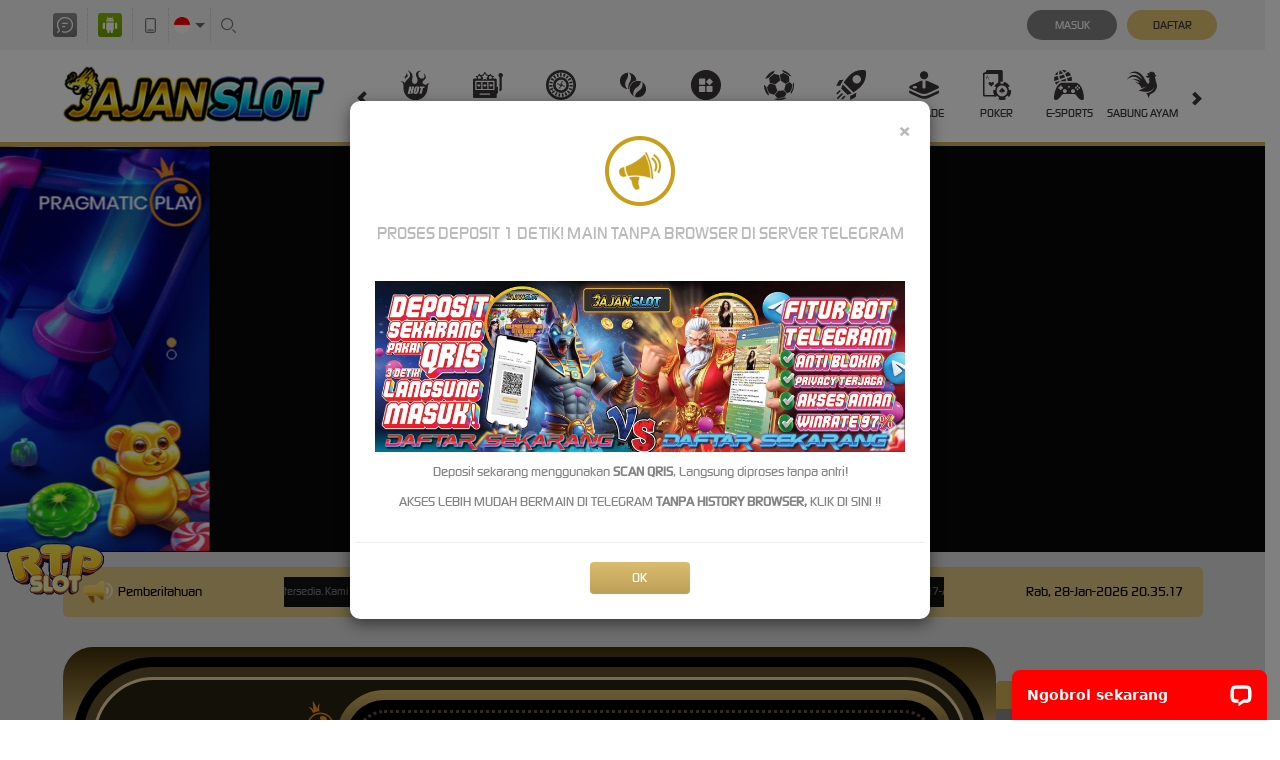

--- FILE ---
content_type: text/css; charset=utf-8
request_url: https://www.bngcoffee.com/Content/Theme/desktop-light-gold-css?v=fQj1aAhYtuD6wrbL5467x-Bf8Vyrjkavw2ZpJsAKgzw1
body_size: 15460
content:
:root{--default:transparent;--body-theme-bg:#000418;--announcement-cntr-bg:#dec482;--announcement-cntr-color:#070707;--announcement-cntr-section-announcement-bg:#131212;--announcement-cntr-section-announcement-color:#fff;--announcement-cntr-list-li-color:#787878;--banner-bg:#070707;--banner-carousel-indicators-li-border:1px solid #fff;--banner-carousel-indicators-active-bg:#d1af58;--banner-carousel-indicators-active-border:#d1af58;--download-apk-content-bg:#0a1849;--download-apk-details-title-color:#fff;--download-apk-details-desc-color:#dbdbdb;--download-apk-details-btn-color:#fff;--download-apk-details-btn-bg:linear-gradient(180deg,#fba501 0%,#fba501 100%);--download-apk-details-btn-back-color:#fff;--download-apk-details-btn-back-bg:#444;--download-apk-details-btn-back-bs:none;--download-apk-color:#414141;--download-apk-section-i-color:#fff;--download-apk-btn-color:#fefefe;--download-apk-btn-bg:linear-gradient(to bottom,#959595 0%,#646464 100%);--download-apk-btn-hover-color:#fefefe;--download-popup-modal-body-span-color:#565656;--download-popup-modal-header-title-color:#ba9e57;--home-progressive-jackpot-bg:linear-gradient(#402f05,#d3b469,#402f05);--home-progressive-jackpot-color:#fff;--home-progressive-jackpot-outer-cntr-bg:#000;--home-progressive-jackpot-inner-cntr-bg:linear-gradient(#62522a,#62522a);--home-progressive-jackpot-border-cntr-bg:#0009;--home-progressive-jackpot-border-cntr-border:3px solid #edd7a1;--home-progressive-jackpot-jackpot-cntr-bg:linear-gradient(#d3b469,#2e2102);--home-progressive-jackpot-jackpot-inner-cntr-bg:#000;--home-progressive-jackpot-jackpot-border-cntr-border:3px dotted #665324;--home-progressive-jackpot-jackpot-currency-color:#edd7a1;--home-progressive-jackpot-jackpot-play-text-color:#fd6f16;--home-progressive-jackpot-jackpot-play-text-label-color:#009fc5;--lottery-result-cntr-bg:#888;--lottery-result-cntr-color:#fff;--lottery-result-cntr-title-bg:#d1af58;--lottery-result-cntr-title-color:#fff;--lottery-result-cntr-numbers-bg:#c9c9c9;--sports-platform-title-color:#070707;--sports-matches-cntr-bg:#fff;--sport-match-item-bg:#dec482;--sport-match-item-color:#333;--sport-match-item-even-bg:#e7ecec;--sport-match-item-even-color:#818282;--sport-match-item-info-cntr-bg:#f5efe2;--sport-match-item-even-info-cntr-bg:#eff1f1;--sport-match-item-even-info-cntr-color:#818282;--sport-match-item-info-color:#333;--sport-match-item-teams-span-color:#dab762;--popular-game-title-cntr-title-span-color:#fff;--popular-game-title-cntr-title-span-bg:#d3b469;--popular-game-title-cntr-title-span-after-bg:#d3b469;--popular-game-title-cntr-content-border:1px solid #d3b469;--popular-game-title-cntr-content-game-list-game-item-game-name-color:#d1af58;--popular-game-title-cntr-content-game-list-game-item-provider-name-color:#000;--popular-game-title-cntr-content-game-list-scrollbar-thumb-bg:#58585a;--popular-games-bg:#f8f7f7;--popular-games-left-section-title-bg:#dec482;--popular-games-left-section-title-color:#fff;--popular-games-scrtabs-tab-cntr-bg:#d1af58;--popular-games-nav-tabs-li-a-bg:#2a1802;--popular-games-nav-tabs-li-a-active-bg:#583000;--popular-games-scroll-arrow-bg:#d1af58;--popular-games-scroll-arrow-color:#fff;--popular-games-tab-pane-bg:#e3e3e3;--popular-games-tab-content-border:1px solid #e3e3e3;--popular-games-list-game-item-hover-link-cntr-bg:rgba(0,0,0,.7);--home-game-list-cntr-title-span-color:#fff;--home-game-list-cntr-title-span-bg:#d3b469;--home-game-list-cntr-title-span-after-bg:#d3b469;--home-game-list-cntr-content-border:1px solid #d3b469;--home-game-list-cntr-content-game-list-game-item-game-name-color:#d1af58;--home-game-list-cntr-content-game-list-game-item-provider-name-color:#000;--home-game-list-cntr-content-game-list-scrollbar-thumb-bg:#58585a;--home-info-cntr-bg:#dadada;--home-info-cntr-border:2px solid #1a1a1a;--home-info-cntr-tickercntr-bg:#131212;--arcade-games-cntr-bg:#d1af58;--arcade-games-cntr-vendor-name-color:#fff;--arcade-games-cntr-filter-section-bg:#e7e7e7;--arcade-games-cntr-filter-section-input-text-bg:#fff;--arcade-games-cntr-filter-section-input-text-color:#676767;--arcade-games-cntr-category-filter-link-color:#b18f35;--arcade-games-cntr-category-filter-link-active-bg:#d1af58;--arcade-games-cntr-category-filter-link-active-color:#fff;--sports-cntr-bg:#bbb;--poker-game-types-bg:linear-gradient(to bottom,rgba(255,255,255,.1) 0%,rgba(216,216,216,.5) 100%);--poker-game-types-border:4px solid #ececec;--poker-game-types-ul-li-p-color:#979797;--slot-jackpot-cntr-bg:rgba(128,108,53,.8);--provider-slide-bg:#d1af58;--provider-slide-i-bg:rgba(255,255,255,.1);--provider-slide-i-color:#fff;--provider-slide-i-hover-bg:rgba(255,255,255,.25);--provider-slide-main-slide-item-bg:rgba(255,255,255,.1);--provider-slide-main-slide-item-a-not-game-info-bg:#2a1802;--provider-slide-main-slide-item-a-not-game-info-hover-bg:#583000;--provider-slide-main-slide-item-h5-color:#fff;--provider-slide-main-slide-item-maintenance-h5-color:#4f4f4f;--promotion-cntr-bg:#fff;--promotion-cntr-std-side-menu-li-a-bg:#f5f5f5;--promotion-cntr-std-side-menu-li-a-color:#a88a4a;--promotion-cntr-std-side-menu-a-true-bg:#cbb078;--promotion-cntr-std-side-menu-a-true-color:#fff;--promotion-list-bg:#fff;--promotion-item-img-border:1px solid #000;--promotion-item-btn-cntr-promotion-label-h2-h3-color:#000;--promotion-item-btn-cntr-promotion-label-h3-span-color:#838383;--promotion-item-click-for-more-info-btn-color:#cbb078;--promotion-item-click-for-get-promo-btn-bg:#cbb078;--promotion-item-click-for-get-promo-btn-color:#000;--promotion-item-click-for-get-promo-btn-hover-bg:#cbb078;--promotion-info-bg:#f3f3f3;--promotion-info-border:none;--promotion-info-color:#838383;--promotion-info-close-btn-bg:#7c7c7c;--promotion-info-close-btn-color:#e1c274;--promotion-info-promotion-title-h2-color:#000;--promotion-share-cntr-promotion-share-btn-border:1px solid #000;--promotion-share-cntr-promotion-share-btn-color:#000;--promotion-share-cntr-promotion-share-btn-img-filter:invert(0);--promotion-item-details-share-cntr-promotion-share-btn-border:1px solid #000;--promotion-item-details-share-cntr-promotion-share-btn-color:#000;--promotion-item-details-share-cntr-promotion-share-btn-img-filter:invert(0);--promotion-item-details-color:#000;--promotion-item-details-bg:#f3f3f3;--promotion-item-details-promotion-title-color:#000;--promotion-item-details-promotion-content-color:#000;--promotion-item-details-click-for-get-promo-btn-bg:#cbb078;--promotion-item-details-click-for-get-promo-btn-color:#000;--promotion-item-details-click-for-get-promo-btn-hover-bg:#cbb078;--promotion-popup-cntr-bg:#0009;--promotion-popup-cntr-popup-body-social-media-item-span-color:#000;--promotion-popup-cntr-popup-body-social-media-item-copy-promotion-btn-filter:invert(0);--contact-us-list-li-h6-color:#787878;--contact-us-list-li-a-color:#ae9145;--register-page-remainder-color:#a78b4d;--register-done-cntr-h2-color:#838383;--register-done-cntr-h2-span-color:#d1ae58;--register-done-cntr-h3-color:#b2b0b9;--register-done-cntr-h3-span-color:#838383;--register-done-cntr-btn-deposit-bg:#e1c274;--register-done-cntr-btn-deposit-br:8px;--register-done-cntr-btn-deposit-color:#fff;--register-done-cntr-btn-deposit-bs:rgba(255,255,255,.2) 0 0 20px 5px;--register-done-cntr-btn-deposit-hover-bg:#e1c274;--register-done-cntr-btn-deposit-before-bg:rgba(255,255,255,.2);--register-done-cntr-btn-cntr-register-done-btn-bg:transparent;--register-done-cntr-btn-cntr-register-done-btn-border:1px solid #e1c274;--register-done-cntr-btn-cntr-register-done-btn-br:8px;--register-done-cntr-btn-cntr-register-done-btn-color:#e1c274;--register-done-cntr-btn-cntr-register-done-btn-hover-bg:#656464;--register-done-cntr-btn-cntr-register-done-btn-hover-border:transparent;--register-done-cntr-verification-done-border:2px dotted #94804c;--register-done-cntr-verification-done-color:#fff;--register-done-cntr-verification-done-bg:#e1c274;--register-done-cntr-verification-done-info-color:#fff;--register-done-cntr-verification-done-info-border:1px solid #fff;--register-done-cntr-verification-done-a-color:#000;--register-done-cntr-img-bg:transparent;--referral-glyp-cntr-code-header-color:#393637;--std-form-cntr-content-form-control-placeholder-color:#888;--std-form-cntr-content-form-control-focus-border:#8e8e8e;--std-form-cntr-content-password-field-i-color:#555;--register-page-payment-menthod-cntr-bg:#e2e2e2;--info-center-title-bg:#a78b4d;--info-center-title-color:#fff;--info-center-content-bg:#fff;--info-center-content-color:#737373;--info-center-content-panel-default-border:#ddd;--info-center-content-panel-bg:#fff;--info-center-content-panel-color:#333;--info-center-content-panel-default-heading-color:#333;--info-center-content-panel-default-heading-bg:#f5f5f5;--info-center-content-panel-default-heading-border:#ddd;--info-center-content-panel-default-heading-col-body-border:#ddd;--info-center-content-title-bg:#a78b4d;--info-center-content-title-color:#fff;--info-center-bg:#fff;--messaging-side-menu-bg:#a78b4d;--messaging-side-menu-color:#fff;--messaging-side-menu-a-border:5px solid transparent;--messaing-side-menu-active-a-color:#ffe8a3;--messaing-side-menu-active-a-border:#ffe8a3;--messaging-side-menu-support-ticket-a-bg:#947446;--messaging-side-menu-support-ticket-a-color:#fff;--messaging-side-menu-support-ticket-a-hover-bg:#455593;--message-detail-title-color:#fff;--replied-message-color:#fff;--replied-message-border:1px solid #353535;--replied-message-not-announcement-content-color:#000;--replied-message-creator-content-bg:#242424;--replied-message-content-pre-p-color:#000;--replied-message-content-message-attachments-cntr-img-border:1px solid #333;--replied-message-data-message-type-announcement-color:#000;--replied-message-data-message-type-announcement-bg:#fff;--replied-message-data-message-type-announcement-border:1px solid #c9c9c9;--replied-message-data-message-type-announcement-header-info-color:#333;--replied-message-data-message-type-announcement-header-notif-img-bg:#7ebaed;--notification-tabs-tab-item-bg:#d0d0d0;--notification-tabs-tab-item-color:#0a0a0a;--notification-tabs-tab-item-active-bg:#1eaee7;--notification-list-item-bg:#fff;--notification-list-item-border:1px solid #c9c9c9;--notification-list-item-data-seen-false-bg:#fff3d4;--notification-list-item-data-seen-false-border:#e0c37b;--notification-list-item-img-bg:#4a9ee5;--notification-list-item-img-first-condition-bg:#b7a400;--notification-list-item-img-second-condition-bg:#b21313;--notification-list-item-img-third-condition-bg:#07a429;--notification-list-item-header-title-color:#000;--notification-list-item-header-date-color:#858585;--notification-list-item-header-label-bg:#ba9e57;--notification-list-item-header-label-color:#fff;--notification-list-item-content-footer-color:#858585;--notification-list-item-title-cntr-content-span-color:#858585;--notification-list-item-title-cntr-content-h3-color:#000;--notification-list-item-content-p-color:#333;--notification-list-item-play-btn-bg:#947446;--notification-list-item-play-btn-color:#fff;--empty-notification-cntr-img-bg:#333;--empty-notification-cntr-content-h3-p-color:#000;--notification-popup-body-color:#000;--notification-popup-body-title-bg:#fff;--notification-popup-body-tabs-tab-item-bg:#fff;--notification-popup-body-tabs-tab-item-border:2px solid #fff;--notification-popup-body-tabs-tab-item-color:#000;--notification-popup-body-tabs-tab-item-true-border:2px solid #000;--notification-popup-body-tabs-tab-item-true-bg:#fff;--notification-popup-body-tabs-tab-item-count-span-after-bg:#b81111;--notification-popup-body-list-item-seen-false-bs:0px 4px 14px 0px #0006;--notification-popup-body-list-item-seen-false-bg:#fff6c8;--notification-popup-body-list-item-seen-false-border:#fff6c8;--notification-popup-body-footer-bg:linear-gradient(to bottom,#dbbc6f 0%,#bc9f58 100%);--notification-popup-body-footer-border:1px solid #dbbc6f;--notification-popup-body-footer-a-color:#fff;--notification-popup-body-scrollbar-thumb-bg:#58585a;--ticket-attachment-upload-container-upload-file-list-item-bg:#d8d8d8;--ticket-attachment-upload-container-upload-file-list-item-color:#000;--ticket-attachment-upload-container-upload-file-list-item-warning-bg:#f00;--ticket-attachment-upload-container-upload-file-list-item-warning-color:#fff;--ticket-attachment-upload-cntr-choose-file-btn-dis-bg:#454545;--ticket-attachment-upload-cntr-choose-file-btn-dis-color:#bbb;--message-attachment-prev-cntr-bg:rgba(0,0,0,.7);--message-attachment-prev-cntr-content-bg:#fff;--message-attachment-prev-cntr-content-span-color:#000;--bonus-slider-modal-close-bg:#fff;--bonus-slider-modal-close-opacity:1;--bonus-slider-modal-modal-header-border:0px solid #e5e5e5;--bonus-slider-modal-modal-header-bg:#666;--bonus-slider-modal-modal-header-close-bg:#fff;--bonus-slider-modal-modal-header-close-color:#000;--bonus-slider-modal-modal-header-close-opacity:1;--bonus-slider-modal-modal-title-color:#fff;--bonus-slider-modal-modal-content-bg:#666;--bonus-slider-modal-modal-content-border:#02071c;--bonus-slider-modal-activation-btn-bg:#e7c161;--bonus-slider-modal-activation-btn-color:#fff;--bonus-slider-modal-activation-btn-hover-bg:#e1b954;--bonus-slider-modal-close-btn-bg:#454545;--bonus-slider-modal-close-btn-hover-bg:#3e3e3e;--bonus-slider-modal-bonus-form-bg:#ddd;--bonus-slider-modal-bonus-form-color:#505050;--bonus-slider-modal-bonus-form-border:2px solid #8c8c8c;--bonus-slider-modal-bonus-form-bs:0 0 15px rgba(0,0,0,.2);--bonus-controls-field-bonus-control-btn-bg:#fff;--bonus-controls-field-bonus-control-btn-color:#525252;--bonus-controls-field-bonus-amount-bg:#0e0e0e;--bonus-controls-field-bonus-amount-color:#ffd56b;--bonus-range-bubble-color:#ffd56b;--bonus-range-bubble-border:2px solid #ffd56b;--bonus-range-bubble-bg:#0e0e0e;--bonus-range-bubble-before-border:rgba(233,154,1,0);--bonus-range-bubble-before-bordertop:#ffd56b;--bonus-range-bubble-after-border:rgba(14,14,14,0);--bonus-range-bubble-after-bordertop:#0e0e0e;--claim-filter-cntr-label-color:#0a0a0a;--claim-filter-cntr-select-form-control-color:#ffe8a3;--claim-filter-cntr-select-form-control-bg:#a78b4d;--claim-filter-cntr-select-form-control-border:#fff;--claim-filter-cntr-select-form-control-focus-border:#fff;--claim-cntr-bg:#ececf1;--claim-cntr-std-form-note-color:#0a0a0a;--claim-item-bg:#f5f5f5;--claim-item-border:1px solid #122b83;--claim-item-color:#3c3c3c;--claim-item-title-free-spin-note-color:#a78b4d;--claim-item-type-div-bg:#a78b4d;--claim-item-type-div-color:#fff;--claim-item-type-status-yes-bg:#4caf50;--claim-item-type-status-no-bg:#f00;--claim-item-type-status-maybe-bg:#ff9800;--claim-item-type-expiration-countdown-section-bg:#a78b4d;--claim-item-type-expiration-countdown-section-before-bg:#907842;--claim-item-type-expiration-countdown-section-before-color:#fff;--claim-item-type-expiration-countdown-value-color:#fff;--claim-item-info-btn-bg:#a0a0a0;--claim-item-info-btn-color:#fff;--claim-item-info-btn-hover-bg:#909090;--claim-item-claim-btn-color:#fff;--claim-item-claim-btn-bg:linear-gradient(to bottom,#a78b4d 0%,#a78b4d 100%);--claim-item-claim-btn-hover-bg:linear-gradient(to bottom,#a78b4d 0%,#a78b4d 100%);--claim-item-activation-btn-color:#fff;--claim-item-activation-btn-bg:linear-gradient(to bottom,#a78b4d 0%,#a78b4d 100%);--claim-item-activation-btn-hover-bg:linear-gradient(to bottom,#a78b4d 0%,#a78b4d 100%);--claim-item-cancellation-btn-color:#fff;--claim-item-cancellation-btn-bg:linear-gradient(to bottom,#a78b4d 0%,#a78b4d 100%);--claim-item-cancellation-btn-hover-bg:linear-gradient(to bottom,#a78b4d 0%,#a78b4d 100%);--claim-item-expiration-btn-color:#fff;--claim-item-expiration-btn-bg:linear-gradient(to bottom,#a78b4d 0%,#a78b4d 100%);--claim-item-expiration-btn-hover-bg:linear-gradient(to bottom,#a78b4d 0%,#a78b4d 100%);--bonus-progress-progress-bg:#b2b2b2;--bonus-progress-progress-bar-success-bg:#0b0;--progress-percentage-color:#5e5e5e;--progress-percentage-i-color:#ffa100;--bonus-eligibility-status-yes-color:#27892b;--bonus-eligibility-status-no-color:#f00000;--bonus-eligibility-status-maybe-color:#db7500;--claim-info-modal-h4-color:#a78b4d;--claim-info-modal-modal-body-info-section-title-border:1px solid #292835;--claim-info-modal-modal-body-info-section-highlighted-section-bg:#e7e7e7;--claim-info-modal-modal-body-info-section-highlighted-section-color:#000;--claim-info-modal-modal-body-info-section-highlighted-section-with-separator-border:1px dashed #0003;--claim-info-modal-modal-body-info-section-highlighted-section-turnover-calc-note-span-color:#d35f00;--claim-info-modal-modal-body-info-section-highlighted-section-strong-color:#000;--mobile-app-cntr-select-bg:#eaeaea;--mobile-app-cntr-select-color:#555;--mobile-app-cntr-select-border:1px solid #cfcfcf;--mobile-app-cntr-select-after-border-left:5px solid transparent;--mobile-app-cntr-select-after-border-right:5px solid transparent;--mobile-app-cntr-select-after-border-top:5px solid #fff;--mobile-app-cntr-select-a-color:#555;--mobile-app-cntr-select-a-active-bg:#dbbc6f;--mobile-app-cntr-title-cntr-color:#333;--mobile-app-cntr-link-cntr-div-bg:#e8e8e8;--mobile-app-cntr-link-cntr-download-here-btn-cntr-color:#fff;--mobile-app-cntr-link-cntr-download-here-btn-cntr-android-bg:#86ad0d;--mobile-app-cntr-link-cntr-download-here-btn-cntr-apple-bg:#7d7d7d;--mobile-app-cntr-nav-tabs-li-active-a-bg:#cbb078;--mobile-app-cntr-nav-tabs-li-active-a-color:#fff;--mobile-app-cntr-tab-pane-note-color:#f00;--mobile-app-cntr-tab-pane-important-color:#ff9600;--mobile-app-password-form-std-password-field-i-color:#555;--mobile-app-cntr-logo-cntr-bg:#a78b4d;--mobile-app-cntr-link-cntr-a-hover-bg:#ddd;--mobile-app-cntr-text-cntr-color:#333;--profile-cntr-section-heading-color:#333;--profile-cntr-mobile-info-btn-border:1px solid #a78b4d;--profile-cntr-mobile-info-btn-hover-bg:#cbb176;--profile-cntr-mobile-info-btn-hover-color:#333;--profile-cntr-download-link-cntr-a-hover-bg:#ddd;--std-content-info-border:1px solid #a78b4d;--std-content-info-h2-color:#161204;--std-content-info-std-content-block-bg:#a78b4d;--std-content-info-table-border:1px solid #a78b4d;--std-content-info-table-thead-tr-th-bg:#a78b4d;--profile-summary-table-table-color:#0a0a0a;--profile-summary-table-warning-bg:#f00;--profile-summary-table-warning-color:#fff;--banking-details-header-label-color:#0a0a0a;--banking-details-header-a-bg:#555;--bank-info-cntr-carousel-indicators-li-bg:#d3e9f1;--bank-info-cntr-carousel-indicators-li-hover-bg:#ffe8a3;--bank-info-block-bg:#555;--bank-info-block-color:#fff;--bank-info-block-hr-border-top:1px solid #989898;--bank-info-block-hr-border-bottom:1px solid #e7e7e7;--last-transaction-table-border:1px solid #0a1849;--last-transaction-table-thead-bg:#0a1849;--last-transaction-table-table-thead-th-tbody-td-color:#0a0a0a;--last-transaction-table-status-color:#fff;--last-transaction-table-status-rej-bg:#ff3838;--last-transaction-table-status-app-bg:#56f000;--last-transaction-table-status-pen-bg:#999;--last-transaction-table-status-fai-bg:#ffb302;--add-new-payment-acc-cntr-a-color:#000;--add-new-payment-acc-cntr-a-img-filter:initial;--payment-account-list-item-hover-bg:#e7e7e7;--payment-account-list-item-title-cntr-title-number-color:#000;--payment-account-list-item-title-cntr-default-label-bg:#f6f6f6;--payment-account-list-item-title-cntr-default-label-color:#7b7b7b;--payment-account-list-item-title-cntr-default-label-border:1px solid #d2d2d2;--payment-account-list-item-arrow-right-filter:invert(0);--payment-account-detail-cntr-item-label-color:#000;--payment-account-detail-cntr-item-value-color:#000;--set-as-default-btn-color:#d3b469;--set-as-default-btn-bg:none;--set-as-default-btn-border:1px solid #d3b469;--set-as-default-btn-default-true-color:#555;--set-as-default-btn-default-true-border:#555;--back-link-cntr-a-color:#000;--back-link-cntr-a-hover-color:#000;--back-link-cntr-a-img-filter:initial;--referral-cntr-a-hover-color:#faa301;--referral-cntr-referral-title-color:#000;--referral-section-qr-code-img-bg:#fff;--referral-section-referral-code-cntr-border:1px dashed #d1af58;--referral-section-referral-code-cntr-color:#000;--referral-section-referral-code-copy-btn-bg:linear-gradient(to bottom,#dbbc6f 0%,#bc9f58 100%);--referral-section-referral-code-copy-btn-color:#141515;--referral-section-referral-code-copy-btn-span-color:#fff;--referral-section-referral-social-media-cntr-referral-social-media-color:#000;--referral-section-referral-social-media-cntr-referral-social-media-btn-border:1px solid #fff;--referral-section-referral-social-media-cntr-referral-social-media-btn-filter:invert(100%) invert(74%) sepia(42%) saturate(502%) hue-rotate(4deg) brightness(90%) contrast(86%);--referral-section-referral-code-copy-btn-img-filter:invert(0);--referral-box-cntr-referral-box-bg:#ebebeb;--referral-box-cntr-referral-box-border:1px solid #d1af58;--referral-box-cntr-referral-box-color:#d1af58;--referral-box-cntr-referral-box-referral-box-icon-bg:linear-gradient(to bottom,#dbbc6f 0%,#bc9f58 100%);--referral-box-cntr-referral-box-span-color:#d1af58;--referral-box-cntr-referral-box-h4-color:#000;--referral-feature-cntr-std-btn-group-a-color:#fff;--referral-feature-cntr-std-btn-group-a-hover-color:#fff;--referral-contact-verification-p-color:#333;--referral-contact-verification-p-span-verified-color:#0f0;--referral-contact-verification-p-span-verified-false-color:#f00;--referral-guidance-note-color:#333;--referral-features-referral-features-item-bg:#eee;--referral-features-referral-features-item-feature-icon-div-bg:linear-gradient(to bottom,#66a2a6 0%,#427073 100%);--referral-features-referral-features-item-feature-info-span-color:#333;--referral-features-referral-features-item-feature-info-p-color:#4b8387;--referral-verification-cntr-input-form-control-border:#dedede;--referral-verification-cntr-std-btn-group-input-submit-disabled-bg:linear-gradient(to bottom,#87867f,#323232);--referral-verification-cntr-std-btn-group-input-submit-disabled-color:#fff;--referral-verification-cntr-std-inline-form-group-verified-color:#0f0;--referral-verification-cntr-std-inline-form-group-verified-false-color:#f00;--referral-verification-cntr-terms-conditions-cntr-h3-ol-li-color:#393637;--referral-verification-cntr-terms-conditions-cntr-ol-border:1px solid #bbb;--referral-verification-cntr-footer-line-bg:#ddd;--referral-verification-cntr-verified-false-before-bg:rgba(255,255,255,.6);--referral-verification-cntr-verified-false-profile-link-bg:linear-gradient(to bottom,#dbbc6f 0%,#bc9f58 100%);--referral-verification-cntr-verified-false-profile-link-color:#fff;--referral-verification-cntr-verified-false-profile-link-hover-bg:linear-gradient(to bottom,#bc9f58 0%,#dbbc6f 100%);--pending-verification-cntr-icon-cntr-bg:#4b8387;--pending-verification-cntr-h2-color:#333;--pending-verification-cntr-p-color:#4b8387;--update-verification-note-cntr-verification-note-bg:#ebebeb;--update-verification-note-cntr-verification-note-color:#000;--update-verification-note-cntr-verification-note-span-color:#f00;--update-verification-note-bg:#222020;--update-verification-note-p-color:#999;--update-verification-note-p-a-color:#3570ce;--update-verification-note-div-color:#f00;--verify-whatsapp-popup-border:1px solid #ddd;--verify-whatsapp-popup-bg:#fff;--verify-whatsapp-popup-p-color:#333;--verify-verify-whatsapp-popup-p-span-false-color:#f00;--whitelisted-domains-link-bg:linear-gradient(to bottom,#dbbc6f 0%,#bc9f58 100%);--whitelisted-domains-link-color:#fff;--loyalty-reward-cntr-border:#cdcdcd;--loyalty-reward-cntr-bg:#f3f3f3;--loyalty-reward-cntr-exp-countdown-data-section-bg:#1e1e1e;--loyalty-reward-cntr-exp-countdown-data-section-color:#fff;--loyalty-reward-cntr-exp-countdown-data-section-value-bg:#1e1e1e;--loyalty-reward-cntr-exp-countdown-data-section-value-color:#fff;--loyalty-reward-cntr-tab-filter-tab-color:#a3a3a3;--loyalty-reward-cntr-tab-filter-tab-bg:#e1e1e1;--loyalty-reward-cntr-tab-filter-checked-tab-bg:#777;--loyalty-reward-cntr-tab-filter-checked-tab-color:#fff;--loyalty-reward-cntr-category-title-color:#292929;--loyalty-reward-cntr-category-title-a-color:#484848;--loyalty-reward-cntr-category-title-before-bg:#a78b4d;--loyalty-reward-cntr-item-stock-color:#292929;--loyalty-reward-cntr-item-name-color:#292929;--loyalty-reward-cntr-item-price-bg:linear-gradient(to right,#56e1ff,#be34ff);--loyalty-reward-cntr-item-price-color:#fff;--loyalty-reward-cntr-item-countdown-bg:#800;--loyalty-reward-cntr-item-countdown-color:#fff;--loyalty-reward-cntr-item-countdown-time-cntr-time-bg:#1e1e1e;--loyalty-reward-cntr-item-countdown-time-cntr-time-color:#fff;--loyalty-reward-cntr-reward-button-bg:linear-gradient(to bottom,#d3b469,#5e4200);--loyalty-reward-cntr-reward-button-color:#fff;--loyalty-reward-cntr-reward-button-disabled-color:#898989;--loyalty-reward-cntr-reward-button-disabled-border:#898989;--loyalty-reward-cntr-flash-sale-lucky-draw-other-product-cntr-scrollbar-thumb-bg:#9a9aa1;--loyalty-reward-cntr-flash-sale-cntr-item-bg:#d9d9d9;--loyalty-reward-cntr-flash-sale-cntr-item-border:#cdcdcd;--loyalty-reward-cntr-lucky-draw-cntr-item-bg:#d9d9d9;--loyalty-reward-cntr-lucky-draw-cntr-item-border:#cdcdcd;--loyalty-reward-cntr-other-product-cntr-item-bg:#d9d9d9;--loyalty-reward-cntr-other-product-cntr-item-border:#cdcdcd;--loyalty-reward-cntr-lucky-draw-other-product-cntr-item-thumbnail-border:#303030;--loyalty-reward-cntr-lucky-draw-cntr-item-thumbnail-bg:radial-gradient(44.8% 44.8% at 50% 50%,#3f3f3f 0%,#1d1d1d 100%);--loyalty-reward-cntr-other-product-cntr-item-thumbnail-countdown-bg:#800;--loyalty-reward-cntr-flash-sale-lucky-draw-other-product-cntr-item-detail-cntr-lp-detail-bg:#0003;--loyalty-reward-cntr-flash-sale-lucky-draw-other-product-cntr-item-detail-cntr-lp-detail-first-child-bg:#ffa200;--loyalty-reward-cntr-flash-sale-lucky-draw-other-product-cntr-item-detail-cntr-lp-detail-first-child-color:#fff;--loyalty-reward-cntr-flash-sale-cntr-item-detail-cntr-lp-detail-real-lp-color:#6c757d;--loyalty-reward-cntr-flash-sale-lucky-draw-other-product-cntr-item-detail-cntr-lp-detail-flash-lp-color:#fff;--loyalty-cntr-std-form-note-bg:#d9d9d9;--loyalty-cntr-std-form-note-color:#000;--loyalty-cntr-loyalty-menu-a-bg:#a78b4d;--loyalty-cntr-loyalty-menu-a-color:#fff;--loyalty-cntr-loyalty-menu-a-border:#bda164;--loyalty-cntr-std-form-content-bg:#dfdfdf;--loyalty-cntr-std-form-content-border:1px solid #a78b4d;--loyalty-cntr-loyalty-history-filter-label-color:#000;--loyalty-cntr-loyalty-history-filter-select-bg:#fff;--loyalty-cntr-loyalty-history-filter-select-border:#ddd;--loyalty-cntr-loyalty-history-filter-select-color:#000;--loyalty-history-list-loyalty-history-item-bg:#eee;--loyalty-history-list-item-content-info-h3-color:#000;--loyalty-history-list-item-content-info-p-color:#929291;--loyalty-history-list-item-content-points-item-span-increase-color:#25aae1;--loyalty-history-list-item-content-points-item-span-decrease-color:#f00;--loyalty-history-list-item-date-border:1px solid #ddd;--loyalty-history-list-item-date-span-color:#000;--how-it-works-cntr-section-bg:#fff;--how-it-works-cntr-section-border:#ebebeb;--how-it-works-cntr-section-title-bg:#363636;--how-it-works-cntr-section-title-color:#fff;--how-it-works-cntr-section-list-item-p-color:#000;--mission-cntr-item-bg:#f5f5f5;--mission-cntr-item-info-h3-color:#14405e;--mission-cntr-item-info-progress-cntr-bg:#e2e2e2;--mission-cntr-item-info-progress-cntr-border:1px solid #e2e2e2;--mission-cntr-item-info-progress-cntr-color:#0a0a0a;--mission-cntr-item-default-claimable-info-progress-cntr-progress-bg:#2cbc00;--mission-cntr-item-default-claimable-info-progress-cntr-progress-border:#39f700;--mission-cntr-item-completed-info-progress-cntr-progress-bg:#535353;--mission-cntr-item-completed-info-progress-cntr-progress-border:#646763;--mission-cntr-item-action-cntr-bg:#e9e9e9;--mission-cntr-item-action-cntr-reward-span-color:#3f3f3f;--mission-cntr-item-action-cntr-action-btn-bg:#00bf36;--mission-cntr-item-action-cntr-action-btn-color:#fff;--mission-cntr-item-action-cntr-btn-hover-bg:#0c9733;--mission-cntr-item-action-cntr-btn-hover-color:#fff;--mission-cntr-item-claimable-action-cntr-action-btn-bg:linear-gradient(to bottom,#66a2a6 0%,#427073 100%);--mission-cntr-item-claimable-action-cntr-action-btn-color:#fff;--mission-cntr-item-claimable-action-cntr-action-btn-hover-bg:linear-gradient(to bottom,#427073 0%,#66a2a6 100%);--mission-cntr-item-claimable-action-cntr-action-btn-hover-color:#fff;--daily-reward-cntr-bg:#f8f8f8;--loyalty-redemption-header-username-color:#fff;--loyalty-redemption-header-point-info-bg:#000;--loyalty-redemption-header-point-info-border:1px solid #303030;--loyalty-redemption-header-point-info-point-color:#ffa200;--std-form-cntr-loyalty-benefit-form-cntr-bg:#d1af58;--loyalty-benefit-form-cntr-std-form-content-bg:#fff;--loyalty-benefit-form-cntr-std-form-content-border:1px solid #0a1849;--loyalty-cntr-level-bg:-webkit-linear-gradient(#fff,#fff);--loyalty-cntr-level-bronze-bg:-webkit-linear-gradient(#d18a6d,#744a3b);--loyalty-cntr-level-silver-bg:-webkit-linear-gradient(#cecece,#727272);--loyalty-cntr-level-gold-bg:-webkit-linear-gradient(#ffe158,#775213);--loyalty-cntr-level-platinum-bg:-webkit-linear-gradient(#8cf2f2,#4d828a);--loyalty-cntr-level-diamond-bg:-webkit-linear-gradient(#4ebfe8,#134da3);--loyalty-level-benefits-section-bg:#f3f3f3;--loyalty-level-benefits-section-border:1px solid #cdcdcd;--loyalty-level-cntr-item-badge-cntr-bg:#e6e6e6;--loyalty-level-cntr-item-badge-cntr-bs:0px 2px 4px 0px #00000026;--loyalty-level-cntr-item-true-badge-cntr-bg:#fff;--loyalty-level-cntr-item-title-cntr-span-color:#555;--loyalty-level-cntr-item-false-title-cntr-level-bg:#2929294d;--loyalty-level-cntr-item-false-title-cntr-span-color:#2929294d;--loyalty-level-cntr-item-progress-cntr-progress-point-bg:#c7c7c7;--loyalty-level-cntr-item-progress-cntr-progress-point-border:2px solid #c7c7c7;--loyalty-level-cntr-item-progress-cntr-reached-true-progress-point-bg:#53ab01;--loyalty-level-cntr-item-progress-cntr-reached-true-progress-point-border:#f3f3f3;--loyalty-level-cntr-item-progress-cntr-progress-bar-bg:#c7c7c7;--loyalty-level-cntr-item-progress-cntr-progress-bar-progress-bg:#53ab01;--loyalty-level-remarks-cntr-bg:#ff960033;--loyalty-level-remarks-cntr-color:#fff;--loyalty-level-remarks-cntr-border:#ff9600;--loyalty-level-benefits-cntr-bg:#fdfdfd;--loyalty-level-benefits-cntr-title-h3-color:#292929;--loyalty-level-benefits-cntr-list-list-item-bg:#f3f3f3;--loyalty-level-benefits-cntr-list-list-item-bs:0px 2px 4px 0px #00000026;--loyalty-level-benefits-cntr-list-list-item-benefits-info-span-color:#292929;--loyalty-level-benefits-cntr-list-list-item-benefits-info-p-color:#5d5d5d;--benefits-icon-cntr-bg:#5c5c5c;--loyalty-benefit-modal-body-span-color:#292929;--loyalty-benefit-modal-body-p-color:#5d5d5d;--progressive-jackpot-jackpot-cntr-color:#59a6ac;--progressive-jackpot-jackpot-currency-color:#59a6ac;--jackpot-winners-bg:#d6b45c;--jackpot-winners-jackpot-winner-title-color:#000;--jackpot-winners-winners-ticker-cntr-bg:#2a1802;--winners-ticker-ul-li-winner-info-color:#fff;--winners-ticker-ul-li-winner-amount-color:#f8a201;--bank-status-list-data-online-bg:#fff;--bank-status-list-data-online-true-before-bg:#0f0;--bank-status-list-data-online-false-before-bg:#e00;--bank-info-bg:#080808;--bank-info-color:#838383;--bank-info-h1-color:#fff;--bank-info-h2-color:#fff;--bank-info-h3-color:#fff;--bank-info-h4-color:#fff;--bank-info-h5-color:#fff;--bank-info-hr-border-top:1px solid #888;--bank-info-hr-border-bottom:1px solid #fff;--bank-info-download-qr-code-btn-bg:#858383;--bank-info-download-qr-code-btn-color:#fff;--bank-info-bank-info-acc-number-cntr-img-filter:invert(1);--bank-info-download-qr-code-btn-img-filter:invert(1);--bank-info-data-details-action-img-filter:invert(0);--recommended-for-instant-process-color:#ddd;--recommended-for-instant-process-span-color:#333;--payment-method-selection-label-bs:0 1px 2px rgba(0,0,0,.2);--payment-method-selection-input-radio-label-color:#000;--payment-method-selection-input-radio-checked-label-bg:linear-gradient(to bottom,#dbbc6f 0%,#bc9f58 100%);--payment-method-selection-input-radio-checked-label-color:#fff;--payment-maintenance-cntr-bg:#cbcbcb;--payment-maintenance-cntr-color:#333;--payment-maintenance-cntr-i-bg:red;--payment-maintenance-cntr-i-color:#fff;--payment-maintenance-cntr-i-border:1px solid #fff;--remarks-cntr-border:1px dotted #fba501;--remarks-cntr-bg:rgba(251,165,1,.09);--remarks-cntr-i-bg:transparent;--remarks-cntr-i-border:#fba501;--remarks-cntr-i-color:#fba501;--deposit-qr-label-cntr-bank-info-img-filter:invert(1);--deposit-cntr-std-form-note-a-color:#b18f35;--deposit-cntr-formatted-balance-color:#b18f35;--deposit-cntr-copy-bank-acc-btn-color:#121212;--deposit-cntr-copy-bank-acc-btn-hover-color:#121212;--deposit-cntr-admin-fee-cntr-color:#ffb82e;--deposit-cntr-input-input-validation-error-bg:#fff;--deposit-cntr-deposit-form-group-head-a-color:#949494;--deposit-cntr-hr-deposit-gap-bg:-webkit-gradient(linear,0 0,100% 0,from(transparent),to(transparent),color-stop(50%,#0a0a0a));--deposit-cntr-reveal-bank-acc-btn-color:#fff;--deposit-cntr-reveal-bank-acc-btn-bg:#fba501;--deposit-cntr-reveal-bank-acc-btn-hover-bg:#b86a0e;--deposit-amount-cntr-bg:transparent;--deposit-amount-cntr-color:#fff;--deposit-amount-cntr-input-text-bg:#fff;--deposit-amount-cntr-input-text-color:#555;--deposit-amount-cntr-input-text-border:1px solid #cfcfcf;--deposit-amount-cntr-ref-number-input-bg:#6a6a6a;--deposit-amount-cntr-ref-number-input-border:#6a6a6a;--deposit-amount-cntr-ref-number-input-color:#fff;--deposit-amount-cntr-real-deposit-amount-color:#a78b4d;--deposit-amount-cntr-real-deposit-amount-before-color:#555;--deposit-amount-cntr-amount-currency-label-color:#949494;--deposit-note-content-bg:#cbcbcb;--deposit-note-content-color:#0a0a0a;--deposit-amount-range-color:#949494;--deposit-summary-cntr-border:1px solid #efeff3;--deposit-summary-cntr-header-bg:#efeff3;--deposit-summary-cntr-header-color:#0a0a0a;--deposit-summary-cntr-header-summary-transfer-amount-color:#a78b4d;--deposit-summary-cntr-content-bg:transparent;--deposit-summary-cntr-content-body-title-color:#0a0a0a;--deposit-summary-cntr-content-body-detail-cntr-item-color:#0a0a0a;--deposit-summary-cntr-content-footer-color:#0a0a0a;--deposit-summary-cntr-content-footer-border:1px solid #333;--withdrawal-cntr-form-group-head-a-color:#949494;--withdrawal-cntr-form-group-section-asterisk-color:#f00;--withdrawal-cntr-hr-withdrawal-gap-bg:-webkit-gradient(linear,0 0,100% 0,from(transparent),to(transparent),color-stop(50%,#0a0a0a));--withdrawal-summary-cntr-border:1px solid #efeff3;--withdrawal-summary-cntr-header-bg:#efeff3;--withdrawal-summary-cntr-header-color:#0a0a0a;--withdrawal-summary-cntr-header-transfer-amount-color:#a78b4d;--withdrawal-summary-cntr-content-bg:transparent;--withdrawal-summary-cntr-content-body-title-color:#0a0a0a;--withdrawal-summary-cntr-content-body-detail-cntr-item-color:#0a0a0a;--withdrawal-summary-cntr-content-footer-color:#0a0a0a;--withdrawal-summary-cntr-content-footer-border:1px solid #333;--withdrawal-amount-input-form-control-color:#fba501;--withdrawal-amount-currency-label-color:#333;--withdrawal-amount-currency-suffix-color:#fba501;--data-cntr-background-others-bg:#010717;--data-cntr-background-promotions-bg:#f5f5f5;--hot-match-cntr-color:#3f3d39;--hot-match-cntr-data-match-info-date-color:#3f3d39;--login-panel-login-btn-bg:#808080;--login-panel-login-btn-color:#fff;--login-panel-login-btn-border:transparent;--login-panel-login-btn-hover-bg:#656464;--login-panel-login-btn-hover-color:#fff;--login-panel-register-btn-bg:#e1c274;--login-panel-register-btn-color:#393637;--login-panel-register-btn-border:transparent;--login-panel-register-btn-hover-bg:#bba15e;--login-panel-register-btn-hover-color:#fff;--login-panel-register-btn-hover-ts:none;--provider-cntr-border:#b5b5b5;--provider-cntr-color:#737373;--provider-cntr-h5-bg:#f2f2f2;--provider-cntr-h5-color:#737373;--std-side-menu-bg:#d1af58;--std-side-menu-group-label-menu-a-bg:#4b8387;--std-side-menu-group-label-menu-a-color:#fff;--std-side-menu-a-active-hover-bg:#66a2a6;--std-side-menu-a-active-hover-color:#abe5e9;--std-side-menu-player-acc-section-bg:#a78b4d;--std-side-menu-player-acc-section-color:#fff;--std-side-menu-player-acc-section-username-color:#ffe8a3;--std-side-menu-player-acc-section-wallet-cntr-bg:#02071c;--std-side-menu-player-acc-section-wallet-cntr-border:1px solid white;--std-side-menu-menu-section-bg:#d1af58;--std-side-menu-menu-section-color:#fff;--std-side-menu-menu-section-hr-border:#ffe8a3;--std-side-menu-menu-section-hover-focus-true-bg:#a78b4d;--std-side-menu-menu-section-hover-focus-true-color:#ffe8a3;--std-side-menu-group-label-bg:#0f1738;--loyalty-daily-reward-available-rank-up-modal-content-bg:#fff;--loyalty-available-rank-up-modal-std-secondary-btn-bg:#fff;--loyalty-available-rank-up-modal-std-secondary-btn-hover-bg:#25aae1;--std-form-cntr-bg:#f5f5f5;--std-form-title-bg:#a78b4d;--std-form-title-color:#fff;--std-form-content-bg:#fff;--std-form-content-color:#949494;--std-form-content-offline-cntr-color:#333;--std-section-title-color:#000;--std-section-title-before-bg:#66a2a6;--std-reporting-cntrl-group-btn-primary-bg:linear-gradient(to bottom,#dbbc6f 0%,#bc9f58 100%);--std-reporting-cntrl-group-btn-primary-color:#000;--std-reporting-cntrl-group-btn-primary-border:transparent;--std-reporting-cntrl-group-btn-primary-hover-bg:linear-gradient(to bottom,#bc9f58 0%,#dbbc6f 100%);--std-reporting-cntrl-group-btn-primary-hover-color:#000;--grid-totals-bg:#f1f1f1;--grid-totals-color:#858585;--std-form-note-bg:#d9d9d9;--std-form-note-color:#000;--std-form-note-span-strong-color:#a78b4d;--std-inline-form-group-label-color:#393637;--std-inline-form-group-section-asterisk-color:#f00;--std-inline-form-group-form-control-readonly-bg:#d5d9e6;--std-btn-group-btn-primary-bg:linear-gradient(to bottom,#dbbc6f 0%,#bc9f58 100%);--std-btn-group-btn-primary-color:#fff;--std-btn-group-btn-primary-hover-bg:linear-gradient(to bottom,#bc9f58 0%,#dbbc6f 100%);--std-btn-group-btn-primary-hover-color:#fff;--std-btn-group-btn-primary-disabled-bg:#736f60;--std-btn-group-btn-primary-disabled-color:#fefefe;--exp-countdown-data-section-bg:#404040;--exp-countdown-data-section-color:#b18f35;--exp-countdown-data-section-border:1px solid #6b6b6b;--exp-countdown-data-section-title-bg:#555;--exp-countdown-data-section-title-color:#fff;--copy-input-btn-field-btn-color:#d1af58;--copy-input-btn-field-btn-hover-color:#a78b4d;--last-transaction-model-span-status-1-color:#f00;--last-transaction-model-span-status-2-color:#008000;--last-transaction-model-span-status-3-color:#00f;--std-password-field-i-color:#696969;--std-main-content-scroll-thumb-bg:#bbb;--top-tab-cntr-border:2px solid #a78b4d;--top-tab-cntr-a-bg:#d1af58;--top-tab-cntr-a-color:#fff;--top-tab-cntr-a-true-hover-bg:#a78b4d;--top-tab-cntr-a-true-hover-color:#ffe8a3;--tab-content-cntr-bg:#d1af58;--std-form-link-header-a-color:#0a0a0a;--std-form-link-header-a-bg:#fff;--std-form-link-header-a-false-bg:#f5f5f5;--std-form-link-header-a-false-color:#0a0a0a;--std-form-link-header-a-true-bg:#a78b4d;--std-form-link-header-a-true-color:#fff;--std-profile-bar-bg:#a78b4d;--std-profile-bar-color:#fff;--std-profile-bar-a-color:#fff;--std-profile-bar-user-field-div-username-color:#ffca65;--std-profile-bar-user-field-loyalty-info-cntr-lp-field-border:1px dotted #fff;--std-profile-bar-user-field-loyalty-info-cntr-lp-field-color:#fba501;--std-profile-bar-user-field-loyalty-info-cntr-div-a-bg:#757575;--std-profile-bar-user-field-loyalty-info-cntr-div-a-color:#fff;--std-profile-bar-deposit-withdraw-redemption-field-border:1px dotted #c3e0ec;--std-profile-bar-deposit-withdraw-redemption-field-a-color:#0a0a0a;--std-profile-bar-withdraw-redemption-field-border:1px dotted #fff;--std-profile-bar-ver-field-i-data-icon-bg:#606060;--std-profile-bar-ver-field-i-data-icon-after-color:#fff;--std-profile-bar-ver-field-i-data-icon-after-bg:#f00;--std-profile-bar-ref-code-cntr-border:1px dashed #fff;--std-profile-bar-ref-code-cntr-bg:#88703b;--std-profile-bar-ref-code-cntr-color:#ffe8a3;--otp-hr-border:#d3b469;--request-otp-btn-contact-ver-link-border:2px solid #d3b469;--request-otp-btn-contact-ver-link-color:#d3b469;--request-otp-btn-disabled-border:#2199ca;--request-otp-btn-disabled-bg:#fff;--request-otp-btn-disabled-color:#2199ca;--otp-input-border:#d3b469;--data-payment-gateway-bg:#bbbbbf;--data-payment-gateway-color:#000;--data-payment-gateway-va-acc-number-bg:#d4d4d4;--data-payment-gateway-qris-qr-code-cntr-a-bg:#dbbc6f;--data-payment-gateway-qris-qr-code-cntr-a-color:#fff;--data-payment-gateway-download-qr-btn-bg:#cbb078;--data-payment-gateway-download-qr-btn-color:#fff;--data-payment-gateway-destination-va-download-img-filter:invert(1);--std-checkbox-cntr-label-color:#393637;--simple-form-note-color:#4b8387;--pending-transactons-cntr-item-color:#333;--pending-transactons-cntr-item-bg:#efefef;--pending-transactions-cntr-item-p-color:#858585;--pending-transactions-cntr-item-data-payment-gateway-bs:0px 4px 4px 0px #00000040;--pending-transactions-cntr-item-data-payment-gateway-bg:#e3e3e3;--pending-transactions-cntr-item-data-payment-gateway-color:#333;--pending-transactions-cntr-item-data-payment-gateway-hr-btop:1px solid #ccc;--pending-transactions-cntr-item-data-payment-gateway-hr-bbot:1px solid #ccc;--pending-transactions-cntr-item-data-payment-gateway-destination-acc-bank-info-div-img-filter:invert(1);--pending-transactons-cntr-item-remarks-cntr-border:#0003;--pending-transactons-cntr-item-remarks-cntr-color:#333;--pending-transactons-cntr-item-remarks-cntr-bg:#0000000f;--no-data-cntr-p-color:#ccc;--no-data-cntr-img-filter:invert(100%) sepia(1%) saturate(5%) hue-rotate(270deg) brightness(107%) contrast(73%);--otp-popup-content-bg:#fff;--otp-popup-content-color:#222;--otp-popup-content-resend-btn-color:#ba9e57;--otp-popup-content-header-close-span-color:#222;--otp-fake-inputs-div-border:1px solid #dedede;--otp-fake-inputs-div-bg:#fff;--otp-fake-inputs-div-color:#222;--otp-fake-inputs-div-bs:0px 4px 4px 0px #00000040;--otp-fake-inputs-div-filled-border:#ba9e57;--otp-fake-inputs-div-focused-border:#ba9e57;--contact-verification-section-ul-li-span-color:#222;--modal-std-header-color:#000;--modal-std-header-after-bg:linear-gradient(90deg,rgba(255,255,255,0) 0%,rgba(0,0,0,.9) 46.29%,rgba(255,255,255,0) 100%);--bonus-selection-cntr-bg:#fdfbef;--bonus-selection-cntr-border:1px solid #cfb983;--bonus-selection-cntr-color:#cfb983;--bonus-selection-cntr-action-cancel-bonus-btn-border:1px solid #cfb983;--bonus-selection-cntr-action-cancel-bonus-btn-color:#cfb983;--bonus-selection-popup-content-bg:#fff;--bonus-selection-popup-content-color:#000;--bonus-selection-popup-content-h2-color:#000;--bonus-selection-popup-content-close-btn-img-filter:invert(1);--bonus-selection-list-card-bg:#fff;--bonus-selection-list-card-border:1px solid #c9c9c9;--bonus-selection-list-card-selected-bg:#fdfbef;--bonus-selection-list-card-selected-border:#cfb983;--bonus-selection-list-card-selected-color:#cfb983;--bonus-selection-list-card-footer-bg:#fff;--bonus-selection-list-card-footer-tnc-btn-color:#000;--bonus-selection-list-card-footer-tnc-btn-img-filter:invert(1);--bonus-selection-list-card-footer-end-date-color:#da5c53;--bonus-selection-list-card-detail-bg:#f9f9f9;--bonus-selection-list-card-detail-color:#656565;--bonus-selection-list-card-remarks-cntr-border:#e60105;--bonus-selection-list-card-remarks-cntr-bg:#ffe0e0;--bonus-selection-list-card-remarks-cntr-color:#000;--bonus-selection-list-card-content-title-bonus-btn-bg:#eee;--bonus-selection-list-card-content-title-bonus-btn-border:1px solid #bfb9cf;--bonus-selection-cntr-action-img-filter:invert(20%) sepia(10%) saturate(1120%) hue-rotate(5deg) brightness(91%) contrast(90%);--bonus-selection-list-card-selected-content-title-bonus-btn-bg:#f37070;--bonus-selection-list-card-selected-content-title-bonus-btn-border:#cb5c5c;--bonus-selection-list-card-selected-content-title-bonus-btn-color:#720808;--bonus-selection-list-card-selected-footer-bg:#fdfbef;--bonus-selection-list-card-false-bg:#dfdfdf;--bonus-selection-list-card-false-border:1px solid #c9c9c9;--bonus-selection-list-card-false-comtent-color:#adadad;--bonus-selection-list-card-false-footer-bg:#dfdfdf;--bonus-selection-card-highlighted-section-bg:#f1f1f1;--bonus-selection-card-highlighted-section-color:#656565;--forgot-pass-modal-header-hr-bg:-webkit-gradient(linear,0 0,100% 0,from(transparent),to(transparent),color-stop(50%,#979797));--search-header-title-img-filter:invert(100%) sepia(37%) saturate(3758%) hue-rotate(326deg) brightness(96%) contrast(82%);--std-remark-notification-content-span-color:#d3b469;--std-outline-btn-border:1px solid #dbbc6f;--std-outline-btn-color:#222;--std-remarks-cntr-content-cntr-p-color:#222;--std-remarks-cntr-content-cntr-p-span-color:#dbbc6f;--user-info-color:#66a1a7;--user-info-main-info-bg:#0000001a;--user-info-main-info-bs:0px 2px 4px 0px #00000026;--user-info-main-info-item-item-before-bg:#0003;--user-info-new-notif-true-before-bg:#fc1818;--user-info-new-notif-true-before-color:#fff;--user-info-new-notif-true-before-border:1px solid #fff;--user-info-wallet-cntr-balance-color:#00a307;--user-info-wallet-cntr-locked-balance-bg:#c9c9c9;--user-info-wallet-cntr-locked-balance-color:#00a307;--user-info-dropdown-menu-li-a-bg:#f5f5f5;--user-info-dropdown-menu-li-a-color:#ccae66;--user-info-dropdown-menu-li-a-focus-bg:#cbb079;--user-info-dropdown-menu-li-a-focus-color:#fff;--user-info-vendor-balances-cntr-border:3px solid #ba9e57;--user-info-vendor-balances-cntr-bg:rgba(0,0,0,.85);--user-info-vendor-balances-cntr-header-border:2px solid #ba9e57;--user-info-vendor-balances-cntr-header-strong-color:#ba9e57;--user-info-vendor-balances-cntr-item-color:#fff;--unread-announcements-popup-bg:#ffffffd9;--unread-announcements-popup-color:#000;--unread-announcements-popup-border:3px solid #ba9e57;--unread-announcements-popup-before-border:10px solid #ba9e57;--loyalty-top-bar-cntr-bg:linear-gradient(180deg,#efefef 0%,#c2c4c6 100%);--body-color:#292929;--form-control-border:#cfcfcf;--form-control-bg:#eaeaea;--form-control-color:#333;--a-color:#cbb176;--a-focus-hover-color:#a78b4d;--form-cntrl-fieldset-disabled-bg:#eee;--table-table-bg:#fff;--topbar-cntr-bg:#f2f2f2;--topbar-left-section-item-color:#696969;--topbar-left-section-item-a-hover-color:#d1af58;--topbar-left-section-language-selector-bg:#f5f5f5;--topbar-left-section-language-selector-li-border:1px solid #c9c9c9;--site-header-bg:#fff;--site-header-border:4px solid #d1af58;--top-menu-li-a-color:#393637;--top-menu-li-true-hover-bg:radial-gradient(circle at top center,rgba(255,255,255,.2) 0,rgba(255,255,255,0) 100%);--top-menu-li-true-hover-a-color:#f7bd0d;--top-menu-game-list-btop:4px solid #d1af58;--top-menu-game-list-bg:rgba(42,24,2,.7);--top-menu-game-list-bbot:10px solid #d1af58;--top-menu-game-list-li-a-background-bg:linear-gradient(89.19deg,rgba(0,0,0,0) .7%,#ae7d00 99.42%);--top-menu-game-list-li-a-background-border:1px solid #ffae12;--footer-separator-border:1px dotted #979797;--site-footer-border:2px solid #d1af58;--site-footer-bg:no-repeat center #f2f2f2;--site-footer-bi:none;--footer-links-li-a-color:#b2b2b2;--footer-links-li-a-hover-color:#d1af58;--footer-links-li-li-a-border:1px solid #3c3c3e;--copyright-color:#737373;--site-desc-color:#909090;--site-desc-all-tag-color:#909090;--site-info-cntr-not-last-child-after-bg:#b5b5b5;--site-info-title-border:1px dotted #979797;--site-info-title-h3-color:#737373;--site-info-title-p-color:#737373;--site-info-desc-h4-color:#d1af58;--site-info-desc-p-color:#666;--site-info-desc-with-separator-with-separator-border:1px dotted #737373;--contact-list-li-a-bg:#e7e7e7;--contact-list-li-a-color:#d3b469;--contact-list-li-a-i-bg:#d3b469;--footer-section-title-color:#737373;--introjs-tooltip-title-color:#333;--introjs-tooltiptext-subtitle-color:#dab854;--introjs-nextbtn-bg:linear-gradient(to bottom,#dbbc6f 0%,#bc9f58 100%);--introjs-nextbtn-color:#fff;--introjs-nextbtn-hover-bg:linear-gradient(to bottom,#bc9f58 0%,#dbbc6f 100%);--introjs-nextbtn-hover-color:#fff;--introjs-bullets-ul-li-a-bg:#bbb;--introjs-bullets-ul-li-a-active-hover-bg:#66a2a6;--introjs-skipbtn-color:#66a2a6;--daily-reward-cntr-std-secondary-btn-color:#fff;--daily-reward-cntr-std-secondary-btn-bg:linear-gradient(to bottom,#66a2a6 0%,#427073 100%);--daily-reward-cntr-std-secondary-btn-hover-bg:linear-gradient(to bottom,#427073 0%,#66a2a6 100%);--modal-body-pending-transaction-sum-cntr-border:1px dashed #ffe8a3;--modal-body-pending-transaction-sum-cntr-color:#333;--modal-body-pending-transaction-sum-cntr-bg:#fffbf0;--pending-transaction-cntr-item-remarks-cntr-border:2px dashed #f41168;--pending-transaction-cntr-item-remarks-cntr-color:#fff;--pending-transaction-cntr-item-remarks-cntr-bg:#25142c;--claim-info-modal-alert-cntr-border:2px dashed #ffe8a3;--claim-info-modal-alert-cntr-color:#333;--claim-info-modal-alert-cntr-bg:#fffbf0;--payment-acc-creation-remarks-border:2px dashed #ffe8a3;--payment-acc-creation-remarks-color:#333;--payment-acc-creation-remarks-bg:#fffbf0;--modal-body-pending-trans-summ-cntr-footer-border:1px solid #ffe8a3;--modal-body-pending-trans-summ-cntr-footer-a-color:#fff;--modal-body-pending-trans-summ-cntr-footer-a-bg:#d1af58;--modal-body-pending-trans-details-cntr-color:#000;--modal-body-pending-trans-details-cntr-bg:#f3f3f3;--modal-body-pending-trans-details-cntr-border:1px solid #eaeaea;--modal-body-pending-trans-details-cntr-copy-img:invert(41%) sepia(0%) saturate(2984%) hue-rotate(39deg) brightness(91%) contrast(87%);--modal-body-pending-trans-details-cntr-item-bg:#fff;--modal-body-pending-trans-details-cntr-item-border:1px solid #eaeaea;--modal-body-pending-trans-details-cntr-item-color:#3c3c3c;--modal-body-pending-trans-details-cntr-item-secondary-color:#686868;--modal-body-pending-trans-details-cntr-item-img-bg:#f997021a;--modal-body-pending-trans-details-cntr-item-hr-border:#999;--modal-body-resolved-trans-wrapped-body-border-color:#e8e8e8;--modal-body-resolved-trans-details-bg:#fff;--modal-body-resolved-trans-details-cntr-bg:#f3f3f3;--modal-body-resolved-trans-details-cntr-border:none;--modal-body-resolved-trans-details-primary-color:#3c3c3c;--modal-body-resolved-trans-details-secondary-color:#686868;--modal-body-resolved-trans-details-dashed-color:rgba(104,104,104,.4);--modal-body-resolved-trans-details-amount-color:#3c3c3c;--modal-body-resolved-trans-details-rejected-reason-container-color:rgba(248,59,59,.1);--modal-body-resolved-trans-details-rejected-reason-container-border-color:#f83b3b;--modal-body-resolved-trans-details-rejected-reason-text-color:#f83b3b;--floating-action-btn-bg:linear-gradient(0deg,#cbb176 0%,#d9aa1680 100%);--floating-action-btn-border:1px solid #e1c274;--floating-action-btn-bs:0 4px 24px 0 #d9aa1680;--simple-modal-btn-second-border:1px solid #cbb176;--simple-modal-btn-second-color:#cbb176;--play-now-free-play-border:1px solid #6181b4;--play-now-bg:#e1c274;--play-now-color:#fff;--play-now-bs:none;--play-now-hover-bg:#e1c274;--play-now-hover-color:#333;--free-play-bg:linear-gradient(to bottom,#6b6b6b 0%,#404040 100%);--free-play-color:#fff;--free-play-bs:none;--free-play-hover-bg:linear-gradient(to bottom,#404040 0%,#6b6b6b 100%);--free-play-hover-color:#fff;--game-list-title-bg:#f3f3f3;--game-list-title-div-bg:inherit;--game-list-title-div-color:#edeff6;--game-list-border:0;--game-list-bg:#f3f3f3;--game-list-game-item-bg:#f3f3f3;--game-list-wrapper-cntr-hover-bg:#000;--game-list-game-name-color:#fff;--game-list-game-name-bg:#d1af58;--large-game-list-cntr-bg:#fff;--large-game-list-li-game-provider-img-bg:linear-gradient(335.7deg,#2d4496 16.09%,rgba(45,68,150,.5) 49.24%,rgba(45,68,150,0) 83.08%);--large-game-list-li-game-provider-img-link-cntr-img-play-now-bg:#15b3f4;--large-game-list-li-game-provider-img-link-cntr-img-play-now-color:#fff;--large-game-list-li-game-provider-img-link-cntr-img-free-play-bg:#fff;--large-game-list-li-game-provider-img-link-cntr-img-free-play-color:#000;--provider-page-large-game-list-cntr-bg:#f2f2f2;--provider-info-bg:#f2f2f2;--link-cntr-a-game-info-border:3px solid #fff;--link-cntr-a-game-info-color:#fff;--link-cntr-a-game-info-hover-focus-border:#d1af58;--link-cntr-a-game-info-hover-focus-color:#d1af58;--game-provider-desc-arcade-sport-crashgame-provider-info-h5-p-color:#909090;--menu-slide-i-color:#393637;--modal-header-close-color:#b9b9b9;--modal-content-bg:#fff;--modal-content-border:#fff;--modal-content-pending-trans-sum-bg:#fff;--modal-content-pending-trans-sum-border:#fff;--modal-body-p-color:#848484;--modal-footer-border:#eee;--modal-footer-btn-primary-color:#fff;--modal-footer-btn-primary-bg:linear-gradient(to bottom,#dbbc6f 0%,#bc9f58 100%);--modal-footer-btn-primary-hover-bg:linear-gradient(to bottom,#bc9f58 0%,#dbbc6f 100%);--modal-btn-bg:linear-gradient(to bottom,#dbbc6f 0%,#bc9f58 100%);--modal-btn-color:#000;--modal-btn-border:2px solid #808080;--modal-btn-hover-bg:linear-gradient(to bottom,#bc9f58 0%,#dbbc6f 100%);--modal-btn-hover-color:#000;--modal-btn-blank-bg:linear-gradient(to bottom,#ddd 0%,#7f7f7f 100%);--modal-btn-blank-color:#000;--modal-btn-blank-hover-bg:linear-gradient(to bottom,#7f7f7f 0%,#ddd 100%);--modal-btn-blank-hover-color:#000;--popover-bg:#fff;--popover-border:#d1af58;--popover-color:#000;--popover-top-arrow-border:#d1af58;--popover-top-arrow-after-border:#fff;--percent-count-color:#d1af58;--progressbar-bg:#cacaca;--progress-bg:#d1af58;--reg-forgot-simple-modal-input-text-pass-bg:#eaeaea;--reg-forgot-simple-modal-input-text-pass-border:#cfcfcf;--reg-forgot-simple-modal-input-text-pass-color:#555;--user-info-item-a-btn-logout-bg:#f00;--user-info-item-a-btn-logout-hover-bg:#a50606;--user-info-loyalty-point-span-color:#fff;--promotion-item-details-title-back-btn-filter:invert(0);--provider-section-bg:transparent;--provider-section-ptop:0;--provider-section-mtop:0;--provider-section-pbot:0;--contact-list-li-a-i-img-filter:brightness(0) saturate(100%) invert(1);--popup-modal-maintenance-p-span-color:#c99e18;--popup-modal-maintenance-p-span-bg:#f5f5f5;--download-apk-cntr-popup-modal-body-img-filter:contrast(0);--div-data-payment-gateway-h4-color:#000;--data-payment-gateway-va-h5-span-bg:#efeff3;--unread-ann-popup-loader-btop:#000;--unread-ann-popup-loader-bleft:#000;--unread-ann-popup-loader-bbot:#000;--mission-cntr-item-info-progress-cntr-span-color:#909090;--daily-reward-cntr-title-h1-color:#000;--daily-reward-cntr-desc-color:#404040;--pending-deposit-line-bg:-webkit-gradient(linear,0 0,100% 0,from(transparent),to(transparent),color-stop(50%,#aaa));--data-payment-gateway-dest-acc-info-cntr-holder-span-color:#000;--introjs-tooltip-bg:#fff;--introjs-tooltip-title-color:#484848;--introjs-tooltipbtn-btop:#fff;--large-game-list-li-link-cntr-game-prov-img-bg:#474646b2;--data-payment-gateway-dest-acc-info-cntr-number-cntr-color:#333;--pending-trans-cntr-item-dest-acc-cntr-color:#333;--pending-trans-cntr-item-dest-acc-cntr-span-color:#757575;--pending-trans-cntr-item-depo-line-bg:-webkit-gradient(linear,0 0,100% 0,from(transparent),to(transparent),color-stop(50%,#bbb));--modal-body-pending-trans-details-cntr-item-trans-icon-filter:brightness(0) saturate(100%) invert(20%) sepia(4%) saturate(0%) hue-rotate(205deg) brightness(89%) contrast(94%);--loyalty-level-cntr-item-false-badge-cntr-filter:brightness(.2) opacity(.7);--loyalty-level-cntr-item-true-badge-cntr-locked-filter:brightness(.5);--loyalty-level-benefits-cntr-title-img-filter:brightness(.5);--loyalty-level-benerfits-cntr-list-item-img-filter:initial;--loyalty-top-bar-cntr-color:#292929;--loyalty-top-bar-cntr-vr-bg:#3d3d3d33;--loyalty-top-bar-cntr-chev-right-filter:invert(0);--loyalty-top-bar-cntr-exp-section-item-bar-progress-bg:#bcbaba;--loyalty-top-bar-cntr-exp-section-item-level-amount-span-color:#00a307;--loyalty-top-bar-cntr-exp-section-msg-color:#a10808;--loyalty-top-bar-cntr-benefit-section-div-bg:#3c3d3e;--loyalty-top-bar-cntr-benefit-section-div-color:#a8a8a8;--search-cntr-bg:#fff;--search-header-title-color:#000;--search-header-close-btn-img-filter:invert(1);--search-input-cntr-input-bg:#fff;--search-input-cntr-input-border:#000;--search-input-cntr-input-color:1px solid #6d6d6d;--search-input-cntr-input-placeholder-color:#858585;--recent-searches-cntr-history-item-bg:#a6a6a6;--search-result-section-title-bg:#a6a6a6;--search-result-provider-list-item-item-bleft:#a6a6a6;--search-result-provider-list-item-info-name-color:#000;--search-result-game-list-item-info-name-color:#000;--no-search-result-color:#333;--std-remark-notif-bg:#0000001a;--std-remark-notif-header-title-color:#212121;--std-remark-notif-content-color:#4c4c4c;--register-forgot-simple-modal-header-ast-color:#000;--register-forgot-simple-login-modal-label-color:#000;--simple-modal-hr-bg:-webkit-gradient(linear,0 0,100% 0,from(transparent),to(transparent),color-stop(50%,#000));--daily-reward-cntr-detail-desc-bg:#d8d8d8;--loyalty-top-bar-cntr-point-section-div-bg:#3c3d3e;--loyalty-top-bar-cntr-point-section-div-color:#fff;--loyalty-available-rank-up-modal-h2-color:#333;--user-info-loyalty-xp-cntr-span-color:#383a3f;--user-info-wallet-cntr-lock-balance-img-filter:invert(1);--user-info-wallet-cntr-balance-a-after:#000;--user-info-wallet-cntr-balance-open-a-after-bbot:#000;--topbar-left-section-lang-sel-trig-after-btop:#696969;--topbar-left-section-lang-sel-trig-true-after-bbot:#333;--introjs-tooltip-color:#000;--data-cntr-background-banner-bg:#dadada;--pending-trans-section-head-span-color:#3c3c3c;--pending-trans-section-head-a-hover-color:#cbb176;--pending-trans-car-item-bg:#f3f3f3;--pending-trans-car-item-info-section-details-primary-color:#3c3c3c;--pending-trans-car-item-info-section-details-secondary-color:#686868;--pending-trans-car-item-download-qr-btn-bg:linear-gradient(180deg,#dec970 0%,#a37413 100%);--pending-trans-car-item-download-qr-btn-color:#fff;--pending-trans-car-item-download-qr-btn-hover-bg:linear-gradient(180deg,#a37413 0%,#dec970 100%);--pending-trans-car-item-download-qr-btn-hover-color:#fff;--trans-item-green-color:#008a1a;--trans-item-red-color:#ff695e;--reporting-detail-popup-bg:#fff;--pending-trans-detail-primary-color:#3c3c3c;--pending-trans-detail-secondary-color:#686868;--pending-trans-detail-card-bg:#fff;--pending-trans-detail-card-border-color:#ddd;--pending-trans-detail-card-secondary-section-bg:#f3f3f3;--pending-trans-detail-remarks-color:#a78b4d;--pending-trans-info-chevron-icon-filter:invert(0);--pending-trans-info-copy-icon-filter:invert(.2);--pending-trans-expiration-in-color:#a9a9a9;--pending-trans-expiration-countdown-color:#35a713;--resolved-transaction-carousel-navigation-bg:#f3f3f3;--resolved-transaction-carousel-navigation-border-color:#bbb;--resolved-transaction-carousel-navigation-arrow-filter:initial;--resolved-transaction-copy-icon-filter:invert(1);--resolved-transaction-header-icon:invert(.5);--resolved-transaction-status-app-filter:brightness(0) saturate(100%) invert(18%) sepia(99%) saturate(5431%) hue-rotate(145deg) brightness(103%) contrast(103%);--resolved-transaction-status-rej-filter:brightness(0) saturate(100%) invert(37%) sepia(61%) saturate(4636%) hue-rotate(340deg) brightness(98%) contrast(98%);--transactions-table-bg:#fff;--transactions-table-border:#eaeaea;--transactions-table-head-bg:#fff;--transactions-table-head-color:#686868;--transactions-table-head-border:#eaeaea;--transactions-table-body-bg:#fff;--transactions-table-body-color:#3c3c3c;--transactions-table-body-span-app-color:#008a1a;--transactions-table-body-span-reject-color:#f83b3b;--transactions-table-body-span-pending-color:#f99702;--transactions-table-body-tr-odd-bg:#fff;--transactions-table-body-tr-even-bg:#f3f3f3;--transaction-table-empty-bg:#fff;--transaction-table-empty-color:#686868;--transaction-table-empty-img-filter:invert(1);--complaint-std-form-content-color:#000;--complaint-remarks-bg:#e3e3e3;--complaint-remarks-header-color:#e2c360;--complaint-remarks-note-color:#696969;--complaint-section-header-bg:#e4e1e1;--complaint-procedure-step-border-color:#a7a7a7;--complaint-form-border-color:#828080;--confirmation-popup-content-bg:#fff;--complaint-upload-box-color:#7d6328;--complaint-submit-button-color:#fff;--complaint-form-link-header-a-color:#fff;--complaint-form-link-header-a-bg:#222;--complaint-form-link-header-a-true-bg:#a78b4d;--complaint-form-link-header-a-true-color:#fff;--complaint-modal-btn-primary-color:#fff;--complaint-modal-btn-secondary-bg:#e3e3e3;--complaint-modal-btn-secondary-color:#000;--default-button-bg:#505050;--default-button-color:#fff;--appeal-form-primary-text-color:#000;--appeal-form-secondary-text-color:#a1a1a1;--upload-video-section-bg:#fff;--upload-video-section-color:#000;--uploaded-video-file-display-bg:#fff;--uploaded-video-file-display-border-color:#cecece;--uploaded-video-icon-container-bg:#dfdfdf;--uploaded-video-icon-img-filter:invert(.3);--uploaded-video-file-info-primary-color:#000;--uploaded-video-file-info-secondary-color:#424242;--uploaded-video-file-info-img-filter:invert(1);--upload-drop-zone-bg:#fff;--upload-drop-zone-border-color:#5e5e5e;--upload-drop-zone-strong-color:#000;--upload-drop-zone-para-color:#424242;--upload-button-zone-bg:#cecece;--upload-section-img-filter:invert(0);--case-number-color:#e2c360;--appeal-btn-border-color:#bc9f58;--appeal-btn-color:linear-gradient(to bottom,#dbbd70 0%,#ba9e57 100%);--appeal-status-box-bg:#f3f3f3;--appeal-status-header-bg:#e4e1e1;--appeal-case-number-label-color:#000;--appeal-status-header-color:#000;--appeal-status-timeline-color:#525252;--appeal-timeline-border-color:#cecece;--appeal-status-timeline-details-bg:#e7e7e7;--appeal-status-current-progress-color:#418649;--appeal-close-note-border-color:#bdbdbd;--appeal-case-number-btn-img-filter:invert(1);--attachments-preview-pagination-bg:#0001;--attachments-preview-pagination-color:#555}

--- FILE ---
content_type: application/javascript; charset=UTF-8
request_url: https://api.livechatinc.com/v3.6/customer/action/get_dynamic_configuration?x-region=us-south1&license_id=11367972&client_id=c5e4f61e1a6c3b1521b541bc5c5a2ac5&url=https%3A%2F%2Fwww.bngcoffee.com%2F&channel_type=code&origin=livechat&implementation_type=manual_channels&jsonp=__l883dqybw
body_size: 272
content:
__l883dqybw({"organization_id":"139c67e7-666a-4c8f-bce8-31ffe10c931d","livechat_active":true,"livechat":{"group_id":0,"client_limit_exceeded":false,"domain_allowed":true,"online_group_ids":[0],"config_version":"2468.0.1.360.42.15.2.3.5.313.4.25.2","localization_version":"6bb83031e4f97736cbbada081b074fb6_e59ca8f4d7c7751f4de9947a5031c262","language":"id"},"default_widget":"livechat"});

--- FILE ---
content_type: image/svg+xml
request_url: https://d2rzzcn1jnr24x.cloudfront.net/Images/~normad-alpha/light-gold/desktop/menu/others.svg?v=20250529
body_size: 1230
content:
<?xml version="1.0" encoding="utf-8"?>
<!-- Generator: Adobe Illustrator 25.2.1, SVG Export Plug-In . SVG Version: 6.00 Build 0)  -->
<svg version="1.1" xmlns="http://www.w3.org/2000/svg" xmlns:xlink="http://www.w3.org/1999/xlink" x="0px" y="0px"
	 viewBox="0 0 36 36" style="enable-background:new 0 0 36 36;" xml:space="preserve">
<style type="text/css">
	.st0{display:none;}
	.st1{display:inline;}
	.st2{fill:#E0C55E;}
	.st3{display:inline;fill:#E0C55E;}
	.st4{fill:#00F354;}
	.st5{display:inline;fill:#00F354;}
	.st6{fill:#A8A8A8;}
	.st7{display:inline;fill:#A8A8A8;}
	.st8{fill:#FE1F03;}
	.st9{display:inline;fill:#FE1F03;}
	.st10{fill:#D8D8D8;}
	.st11{display:inline;fill:#D8D8D8;}
	.st12{fill:#0094FE;}
	.st13{display:inline;fill:#0094FE;}
	.st14{fill:#FFFFFF;}
	.st15{display:inline;fill:#FFFFFF;}
	.st16{fill:#E4FF23;}
	.st17{display:inline;fill:#E4FF23;}
	.st18{fill:#919EF8;}
	.st19{display:inline;fill:#919EF8;}
	.st20{fill:#91CACE;}
	.st21{display:inline;fill:#91CACE;}
	.st22{fill:#3F6B6E;}
	.st23{display:inline;fill:#3F6B6E;}
	.st24{fill:#393637;}
	.st25{fill:#111111;}
	.st26{display:inline;fill:#111111;}
	.st27{fill:#FF00B2;}
	.st28{display:inline;fill:#FF00B2;}
	.st29{fill:#FF800E;}
	.st30{display:inline;fill:#FF800E;}
	.st31{fill:#25AAE1;}
	.st32{display:inline;fill:#25AAE1;}
</style>
<g id="w1n" class="st0">
</g>
<g id="w2n" class="st0">
</g>
<g id="w3n" class="st0">
</g>
<g id="w4n" class="st0">
</g>
<g id="w5n" class="st0">
</g>
<g id="w6n" class="st0">
</g>
<g id="w7n" class="st0">
</g>
<g id="w8n">
	<path class="st24" d="M35.9,16.5c-0.1-1-0.2-2-0.5-3c-0.4-1.4-0.9-2.8-1.6-4.1c-0.7-1.3-1.6-2.5-2.6-3.6c-0.7-0.7-1.4-1.4-2.2-2
		c-1.9-1.5-4.2-2.6-6.6-3.3C21.2,0.2,19.9,0,18.6,0c-1.1,0-2.3,0-3.4,0.2c-1.8,0.3-3.5,0.8-5.1,1.6C8.5,2.5,7,3.5,5.7,4.7
		c-1,1-1.9,2-2.7,3.2C2,9.5,1.2,11.3,0.6,13.1c-0.3,1-0.5,2-0.6,3v0.8v0.2c0,0,0,0.1,0,0.1v0.2c0,0.1,0,0.2,0,0.2v0.2v0.3
		c0,0.1,0,0.2,0,0.4v0.2c0,0,0,0.1,0,0.1c0,0,0,0.1,0,0.1v0.2c0,0,0,0,0,0.1c0,0.5,0.1,1,0.1,1.5c0.3,2.2,1,4.2,2.1,6.1
		c1,1.8,2.3,3.3,3.8,4.7c1.2,1.1,2.5,2,3.9,2.7c1.3,0.7,2.7,1.2,4.2,1.5c0.6,0.2,1.3,0.3,2,0.3h0.8H17c0.1,0,0.1,0,0.2,0h0.2
		c0.1,0,0.3,0,0.4,0h0.2c0.1,0,0.2,0,0.4,0h0.2c0.1,0,0.1,0,0.2,0H19c0,0,0.1,0,0.1,0c0.4,0,0.8,0,1.3-0.1c2.1-0.3,4.2-1,6.1-2
		c2.6-1.4,4.8-3.4,6.4-5.8c0.8-1.2,1.5-2.5,2-3.9c0.6-1.6,0.9-3.2,1-4.9C36,18.4,36,17.4,35.9,16.5z M16.1,26.4h-5.5
		c-0.4,0.1-0.8-0.2-0.9-0.7c0-0.1,0-0.1,0-0.2V20c-0.1-0.4,0.3-0.8,0.7-0.9c0.1,0,0.1,0,0.2,0h5.5c0.4-0.1,0.8,0.2,0.9,0.7
		c0,0.1,0,0.1,0,0.2v5.5c0.1,0.4-0.3,0.8-0.7,0.9C16.2,26.4,16.1,26.4,16.1,26.4z M17,16.7c0.1,0.4-0.3,0.8-0.7,0.9
		c-0.1,0-0.1,0-0.2,0h-5.5c-0.4,0.1-0.8-0.3-0.9-0.7c0-0.1,0-0.1,0-0.2v-5.5c-0.1-0.4,0.2-0.8,0.7-0.9c0.1,0,0.1,0,0.2,0h5.5
		c0.4-0.1,0.8,0.3,0.9,0.7c0,0.1,0,0.1,0,0.2V16.7z M25.8,25.5c0,0.4-0.3,0.8-0.7,0.9c-0.1,0-0.1,0-0.2,0h-5.5
		c-0.4,0-0.8-0.3-0.9-0.7c0-0.1,0-0.1,0-0.2V20c0-0.4,0.3-0.8,0.7-0.9c0.1,0,0.1,0,0.2,0h5.5c0.4,0,0.8,0.3,0.9,0.7
		c0,0.1,0,0.1,0,0.2V25.5z M25.9,14.8L22.6,18c-0.1,0.2-0.3,0.2-0.5,0.2c-0.2,0-0.4-0.1-0.5-0.2l-3.3-3.3c-0.3-0.3-0.3-0.7,0-1
		c0,0,0,0,0,0l3.3-3.3c0.3-0.3,0.8-0.3,1.1,0c0,0,0,0,0,0c1.1,1.1,2.2,2.2,3.3,3.3c0.3,0.3,0.4,0.7,0.1,1
		C26,14.7,25.9,14.7,25.9,14.8z"/>
</g>
<g id="w9n" class="st0">
</g>
<g id="w10n" class="st0">
</g>
<g id="w11n" class="st0">
</g>
<g id="n2a" class="st0">
</g>
</svg>


--- FILE ---
content_type: image/svg+xml
request_url: https://d2rzzcn1jnr24x.cloudfront.net/Images/~normad-alpha/light-gold/desktop/layout/mobile-v2.svg?v=20250529
body_size: 773
content:
<?xml version="1.0" encoding="UTF-8"?>
<svg id="Layer_3" data-name="Layer 3" xmlns="http://www.w3.org/2000/svg" viewBox="0 0 40 40">
  <defs>
    <style>
      .cls-1 {
        fill: #767777;
      }
    </style>
  </defs>
  <path class="cls-1" d="M28.355299168239071,40H11.644700831770024c-3.387872283339675,0-6.144700831770024-2.768401312700007-6.144700831770024-6.17049538989977V6.170495389910684c0-3.402094077190668,2.756828548430349-6.170495389910684,6.144700831770024-6.170495389910684h16.710598336469047c3.38787228333058,0,6.144700831760929,2.768401312720016,6.144700831760929,6.170495389910684v27.659009220189546c0,3.402094077199763-2.756828548430349,6.17049538989977-6.144700831760929,6.17049538989977ZM11.644700831770024,3.200500078150071c-1.630909578751016,0-2.957579822910702,1.332239412410672-2.957579822910702,2.969995311760613v27.659009220189546c0,1.637755899370859,1.326670244159686,2.969995311770617,2.957579822910702,2.969995311770617h16.710598336469047c1.630909578740102,0,2.957579822910702-1.332239412399758,2.957579822910702-2.969995311770617V6.170495389910684c0-1.637755899349941-1.3266702441706-2.969995311760613-2.957579822910702-2.969995311760613H11.644700831770024Z"/>
  <path class="cls-1" d="M26.413925409178773,33.953742772310761h-12.827850818350271c-.880037563729275,0-1.593560504428751-.71651820596071-1.593560504428751-1.600250039060484,0-.883731833109778.713522940699477-1.600250039069579,1.593560504428751-1.600250039069579h12.827850818350271c.880037563721999,0,1.59356050443057.716518205959801,1.59356050443057,1.600250039069579,0,.883731833099773-.713522940708572,1.600250039060484-1.59356050443057,1.600250039060484Z"/>
</svg>

--- FILE ---
content_type: application/javascript; charset=UTF-8
request_url: https://api.livechatinc.com/v3.6/customer/action/get_configuration?organization_id=139c67e7-666a-4c8f-bce8-31ffe10c931d&version=2468.0.1.360.42.15.2.3.5.313.4.25.2&x-region=us-south1&group_id=0&jsonp=__lc_static_config
body_size: 3020
content:
__lc_static_config({"buttons":[{"id":"61740167e6","type":"text","online_value":"Live chat now","offline_value":"Leave us a message"},{"id":"e971a0eb2a","type":"image","online_value":"cdn.livechat-files.com/api/file/lc/main/default/buttons/button_online003.png","offline_value":"cdn.livechat-files.com/api/file/lc/main/default/buttons/button_offline003.png"},{"id":"eb98d0835c","type":"image","online_value":"cdn.livechat-files.com/api/file/lc/main/default/buttons/button_online007.png","offline_value":"cdn.livechat-files.com/api/file/lc/main/default/buttons/button_offline007.png"},{"id":"eTbcWV5MCR","type":"image","online_value":"cdn.livechat-files.com/api/file/lc/main/11367972/0/button/online/c96dea276754983c23552277df799bef.png","offline_value":"cdn.livechat-files.com/api/file/lc/main/default/buttons/set_15/m_black_off.png"},{"id":"VTBavHefMCx","type":"image","online_value":"cdn.livechat-files.com/api/file/lc/main/default/buttons/set_15/m_black_on.png","offline_value":"cdn.livechat-files.com/api/file/lc/main/default/buttons/set_15/m_black_off.png"}],"ticket_form":{"id":"0","fields":[{"type":"header","label":"Operator kami tidak ada saat ini. Harap tinggalkan pesan dan kami akan menghubungi Anda segera."},{"type":"name","label":"Nama:","required":true},{"type":"email","label":"E-mail:","required":true},{"type":"subject","label":"Perihal:","required":true},{"type":"textarea","label":"Pesan:","required":true}]},"integrations":{},"allowed_domains":["111.221.46.174","172.104.161.62","172.104.176.173","188.166.178.111","199.192.22.32","199.192.22.80","abatarian.net","adainjjs.click","adsbn.info","alandakariza.com","ampsbn.com","baypointecc.net","bistrovgroswell.com","bit.ly/JAJANSLOTALTLINKNEW","bit.ly/LINKALTSBOUNOTERBARU","bit.ly/LinkJAJANSLOTNEW","bit.ly/NewLinkLOGINJAJANSLOT","bit.ly/sbnlink","bit.ly/sbounonewlink","bngcoffee.com","dabitonto.net","direct.lc.chat","eszettla.com","fancyradishdc.com","fourbrotherspizzainn.com","fredandfuzzys.com","guiladshalit.com","helloziyi.com","hotlist-site-3.com","http://167.71.198.33/","https://apkbisa.info/","https://bisa4daw.info/","https://bisa4dax.info/","https://bisa4dhi.info/","https://bisa4djt.info/","https://bisa4dop.info/","https://bisa4dxl.info/","https://bit.ly/linkgacorutama","https://bit.ly/loginmasukdisinisbunoterbaru","https://www.lightingprize.org/","https://www.thebaristudio.com/","icqhelp.net","idaftarqq288.com","infosbouno.com","iz-vne.net","jajanaktif.site","jajanamp.com","jajanbos.com","jajancheap.click","jajangg.site","jajanking.site","jajankita.site","jajanlink.info","jajanmiharja.click","jajanngeslot.site","jajanpage.site","jajansemua.site","jajanslot.blog","jajanslot.info","jajanslot.it.com","jajanslot.lol","jajanslot.me","jajanslot.net","jajanslot.org","jajanslot.site","jajanslot.store","jajanslot1.com","jajanslot1.info","jajanslot88.cfd","jajanslot88.com","jajanslot88.live","jajanslot88.xyz","jajanslotalt.click","jajanslotayo.xyz","jajanslotbas.site","jajanslotbet.click","jajanslotbisa.info","jajanslotbos.art","jajanslotbtw.site","jajanslotbyk.xyz","jajanslotgg.live","jajanslotgg.pro","jajanslotgg.site","jajanslotid.art","jajanslotid.com","jajanslotid.xyz","jajanslotin.com","jajanslotjaya.space","jajanslotjaya.xyz","jajanslotjp.info","jajanslotjp.store","jajanslotjp.xyz","jajanslotkita.pro","jajanslotku.cfd","jajanslotku.click","jajanslotku.club","jajanslotku.info","jajanslotku.pro","jajanslotku.site","jajanslotku.xyz","jajanslotkugcr.info","jajanslotlink.live","jajanslotlink.online","jajanslotlink.xyz","jajanslotmu.click","jajanslotnet.pro","jajansloto.info","jajanslotone.pro","jajanslotonline.com","jajanslotpg.cfd","jajanslotsuka.site","jajanslotto.xyz","jajanslottop.live","jajanslotty.click","jajanslotty.lol","jajanslotty.pro","jajanslotty.space","jajanslotup.xyz","jajanslotwin.click","jajanslotwin.site","jajanslotwin.xyz","jajansltcuy.site","jajanspace.click","jajanwbo.click","jajanwin.com","jajanwin.info","jajanyes.click","jajanyuk.click","jeanewestin.com","jjngok.click","jjnutama.click","jjsntop.click","klikjajan.site","lightingprize.org","linkjajan.info","love-esthe.com","mauz.info","mobile-chat.livechat.com","omkat.net","oxfordgardensboulder.com","pio2.net","qqnagabet1.com","qqnagabet88.info","sbnandroid.xyz","sbnfree.click","sbnjaya88.click","sbnkick.site","sbnklik88.site","sbnkuok.click","sbnlive.click.","sbnounowow.site","sbnpage.click","sbnrtp.site","sbnsltwin.info","sbnsukses.club","sbnwbo.click","sboaktif.click","sbobyuno.info","sbogg.click","sbolink.site","sboonulog.site","sbotop88.site","sbouno.art","sbouno.biz","sbouno.blog","sbouno.cloud","sbouno.com","sbouno.it.com","sbouno.lat","sbouno.live","sbouno.lol","sbouno.me","sbouno.net","sbouno.one","sbouno.online","sbouno.pro","sbouno.site","sbouno.space","sbouno.store","sbouno.vip","sbouno138.xyz","sbouno3.com","sbouno4.com","sbouno5.com","sbouno5.info","sbouno6.com","sbouno7.com","sbouno77.xyz","sbouno777.xyz","sbouno88.cfd","sbouno88.info","sbouno88.pro","sbouno88.wiki","sbouno88gcr.info","sbounoacc.store","sbounoalt.click","sbounoalt.wiki","sbounoamp.com","sbounobet.click","sbounobet.live","sbounobisa.xyz","sbounocak.blog","sbounodom.biz","sbounogacor.xyz","sbounogcr.xyz","sbounogg.site","sbounogg.xyz","sbounogo.click","sbounogo.live","sbounohdh.click","sbounohelp.online","sbounohi.live","sbounohot.site","sbounohot.xyz","sbounoid.art","sbounoid.blog","sbounoid.online","sbounoid.pro","sbounoid.site","sbounoid.xyz","sbounoin.biz","sbounoin.xyz","sbounojaya.click","sbounojaya.site","sbounojaya.space","sbounojaya.xyz","sbounojp.biz","sbounojp.live","sbounojp.lol","sbounojp.online","sbounojp.pro","sbounojp.wiki","sbounojp.xyz","sbounok.click","sbounoku.info","sbounoku.live","sbounoku.pro","sbounoku.site","sbounoku.space","sbounoku.store","sbounoku.wiki","sbounoku.xyz","sbounoku1.info","sbounoland.site","sbounolink.click","sbounolink.site","sbounolink.space","sbounolink.wiki","sbounomail.blog","sbounomode.live","sbounoofc.pro","sbounoofc.xyz","sbounook.biz","sbounook.store","sbounopg.xyz","sbounopp.xyz","sbounopro.info","sbounoslot.click","sbounosloto.click","sbounossl.info","sbounosuka.live","sbounotop.click","sbounotop.xyz","sbounous.biz","sbounovip.site","sbounovip.xyz","sbounoweb.live","sbounowin.blog","sbounowin.click","sbounowin.online","sbounowin.xyz","sbounowow.live","sbounoydh.site","sbountung.click","sboyuk.click","sbuno-live.blog","sbunoide.click","situsjajan.com","thechurchrestaurant.com","unitetofight2024.world","unologin.site","wowaccountstore.com","www-jjs.nexuswlb.com","www-sbn.nexuswlb.com","www.adsbn.info","www.cramoisi.net","www.helloziyi.com","www.jajanamp.com","www.jajanbca.click","www.jajanslot.click","www.jajanslot.info","www.jajanslot.me","www.jajanslot.net","www.jajanslot1.com","www.jajanwin.com","www.locomotivebreath.net","www.patdebigorre.org","www.qqnagabet1.com","www.rbrepaper.com","www.sbnandroid.xyz","www.sbnsukses.club","www.sbouno.me","www.sbouno6.com","www.sbouno7.com","www.sbounoamp.com","www.shoonline.net","wxfda22x-rw2-ul8-rw1-w-rw1--m-6nt.3pco.ourwebpicvip.com","yukjajanslotjp.click"],"properties":{"group":{"bb9e5b2f1ab480e4a715977b7b1b4279":{"homescreen_enabled":true,"privacy_policy.enabled":false,"privacy_policy.text":""},"c5e4f61e1a6c3b1521b541bc5c5a2ac5":{"logo_path":"cdn.livechat-files.com/api/file/lc/main/default/logo/sz2tt7jpJ6VJwBo.png","new_theme.agent_message_color_background":"#FFFFFF","new_theme.agent_message_color_text":"#000000","new_theme.agentbar_background_color":"#ffffff","new_theme.agentbar_text":"#000000","new_theme.background_color":"rgba(255,255,255,0.75)","new_theme.cta_color":"#FF0000","new_theme.custom_json":"","new_theme.minimized_color_background":"#FF0000","new_theme.minimized_color_icon":"#FFFFFF","new_theme.minimized_color_text":"#FFFFFF","new_theme.name":"smooth","new_theme.system_message_color":"#FF0000","new_theme.titlebar_background_color":"#FF0000","new_theme.titlebar_text":"#FFFFFF","new_theme.variant":"light","new_theme.visitor_message_color_background":"#FC0000","new_theme.visitor_message_color_text":"#FFFFFF"},"core":{"chat_page_title":""}},"license":{"bb9e5b2f1ab480e4a715977b7b1b4279":{"add_to_website_enabled":true,"detached_mode_enabled":true,"utm_params_enabled":true},"core":{"attachments.enable_for_visitors":"1","chat_between_groups":"1","continuous_chat_widget_enabled":"0","customer_history_enabled":"1","default_widget":"livechat","non_profit":"0"}}},"__priv":{"group":{"chat_boosters":"","chat_page_title":"","chat_window.custom_mobile_settings":"0","chat_window.disable_minimized":"0","chat_window.disable_sounds":"0","chat_window.display_avatar":"1","chat_window.display_logo":"1","chat_window.display_transcript_button":"1","chat_window.hide_on_init":"0","chat_window.hide_on_mobile":"0","chat_window.hide_trademark":"0","chat_window.logo_path":"cdn.livechat-files.com/api/file/lc/main/default/logo/sz2tt7jpJ6VJwBo.png","chat_window.mobile_disable_minimized":"0","chat_window.mobile_hide_on_init":"0","chat_window.mobile_minimized_theme":"bar","chat_window.mobile_offset_x":"0","chat_window.mobile_offset_y":"0","chat_window.mobile_screen_position":"right","chat_window.new_theme.agent_message_color_background":"#FFFFFF","chat_window.new_theme.agent_message_color_text":"#000000","chat_window.new_theme.agentbar_background_color":"#ffffff","chat_window.new_theme.agentbar_text":"#000000","chat_window.new_theme.background_color":"rgba(255,255,255,0.75)","chat_window.new_theme.cta_color":"#FF0000","chat_window.new_theme.custom_json":"","chat_window.new_theme.minimized_color_background":"#FF0000","chat_window.new_theme.minimized_color_icon":"#FFFFFF","chat_window.new_theme.minimized_color_text":"#FFFFFF","chat_window.new_theme.name":"smooth","chat_window.new_theme.system_message_color":"#FF0000","chat_window.new_theme.titlebar_background_color":"#FF0000","chat_window.new_theme.titlebar_text":"#FFFFFF","chat_window.new_theme.variant":"light","chat_window.new_theme.visitor_message_color_background":"#FC0000","chat_window.new_theme.visitor_message_color_text":"#FFFFFF","chat_window.offset_x":"0","chat_window.offset_y":"0","chat_window.screen_position":"right","chat_window.theme.minimized":"bar","embedded_chat.display_eye_catcher":"1","embedded_chat.eye_grabber.path":"https://cdn.livechat-files.com/api/file/lc/main/11367972/0/ec/94dff3de40fba1dfde6517c1676515e7.png","embedded_chat.eye_grabber.x":"-23","embedded_chat.eye_grabber.y":"3","embedded_chat.hide_when_offline":"0","facebook_url":"https://www.facebook.com/livechat/","homescreen_enabled":"1","language":"id","links_unfurling":"1","plusone_url":"","pre_chat_survey_after_greeting":"0","privacy_policy.enabled":"0","privacy_policy.text":"","rate_me.enabled":"1","tickets_enabled":"1","twitter_url":"https://twitter.com/LiveChat"},"license":{"attachments.enable_for_visitors":"1","chat_between_groups":"1","continuous_chat_widget_enabled":"0","customer_history_enabled":"1","default_widget":"livechat","helpdesk.inbound_forwarding":"0","lc_version":"3","mask_credit_cards":"0","non_profit":"0","offline_form_expired_enabled":"0","product":"livechat","widget_version":"3"},"disable_native_tickets":true}});

--- FILE ---
content_type: image/svg+xml
request_url: https://d2rzzcn1jnr24x.cloudfront.net/Images/~normad-alpha/light-gold/desktop/menu/cockfight.svg?v=20250529
body_size: 1278
content:
<?xml version="1.0" encoding="utf-8"?>
<!-- Generator: Adobe Illustrator 25.2.1, SVG Export Plug-In . SVG Version: 6.00 Build 0)  -->
<svg version="1.1" xmlns="http://www.w3.org/2000/svg" xmlns:xlink="http://www.w3.org/1999/xlink" x="0px" y="0px"
	 viewBox="0 0 36 36" style="enable-background:new 0 0 36 36;" xml:space="preserve">
<style type="text/css">
	.st0{display:none;}
	.st1{display:inline;}
	.st2{fill:#E0C55E;}
	.st3{display:inline;fill:#E0C55E;}
	.st4{fill:#00F354;}
	.st5{display:inline;fill:#00F354;}
	.st6{fill:#A8A8A8;}
	.st7{display:inline;fill:#A8A8A8;}
	.st8{fill:#FE1F03;}
	.st9{display:inline;fill:#FE1F03;}
	.st10{fill:#D8D8D8;}
	.st11{display:inline;fill:#D8D8D8;}
	.st12{fill:#0094FE;}
	.st13{display:inline;fill:#0094FE;}
	.st14{fill:#FFFFFF;}
	.st15{display:inline;fill:#FFFFFF;}
	.st16{fill:#E4FF23;}
	.st17{display:inline;fill:#E4FF23;}
	.st18{fill:#919EF8;}
	.st19{display:inline;fill:#919EF8;}
	.st20{fill:#91CACE;}
	.st21{display:inline;fill:#91CACE;}
	.st22{fill:#3F6B6E;}
	.st23{display:inline;fill:#3F6B6E;}
	.st24{fill:#393637;}
	.st25{fill:#111111;}
	.st26{display:inline;fill:#111111;}
	.st27{fill:#FF00B2;}
	.st28{display:inline;fill:#FF00B2;}
	.st29{fill:#FF800E;}
	.st30{display:inline;fill:#FF800E;}
	.st31{fill:#25AAE1;}
	.st32{display:inline;fill:#25AAE1;}
</style>
<g id="w1n" class="st0">
</g>
<g id="w2n" class="st0">
</g>
<g id="w3n" class="st0">
</g>
<g id="w4n" class="st0">
</g>
<g id="w5n" class="st0">
</g>
<g id="w6n" class="st0">
</g>
<g id="w7n" class="st0">
</g>
<g id="w8n">
	<path class="st24" d="M28.6,7.1c-0.5,0.5-1,1.1-1.3,1.6c-0.2,0.5-0.9,0.9-1.5,0.7c-1.3,0-2.4-0.7-3.3-1.8c0.5-0.1,1.1-0.4,1.6-0.5
		c0.6-0.4,1.3-0.5,1.9-0.5c-1-0.5-1.5-1.5-1.5-2.6c1.1-0.4,2.3-0.4,3.3,0.2l-1.1-1.7c0.7-0.4,1.5-0.4,2.2-0.4c0.7,0,1.3,0.5,1.8,1.1
		L30.1,2c2.1,0,3.6,1.8,3.6,3.9c0.7,0,1.5,0,1.9,0.6h-0.2c-1.3,0.6-2.1,2.1-1.6,3.4c0.2,0.9,0.5,1.6,1,2.3c0,0.1,0.1,0.4,0.2,0.5
		L34,12.1c0.1,0.2,0.2,0.5,0.2,0.6c0.4,0.9,0.7,1.8,1.1,2.7c0.7,2.1,0.9,4.4,0.2,6.4c-1,3.3-3.5,5.8-6.8,6.8c-0.5,0.1-1,0.5-1.2,1.1
		l-1.7,3.8c0,0.1-0.1,0.4-0.2,0.6c-0.2-2.4-0.7-4.6-2.6-6.3c1.5-0.1,2.9-0.6,4.4-1.2c2.4-1,4.3-3,5-5.5v-0.4c0,0-0.1,0.2-0.2,0.2
		c-0.7,1.8-2.2,3.3-3.9,4.1c-1.7,0.9-3.5,1.2-5.3,1.2c-3.2,0-6.2-0.5-9.1-1.5h-0.1c1.6-0.7,3.2-1.3,4.7-2.1c1.6-0.7,3-1.6,4.4-2.7
		c-1.8,0.7-3.8,1.3-5.7,1.8c-1.2-3.5-3.3-6-7.2-6.3c1.8-0.7,3.8-0.6,5.5,0.2c-2.3-2.6-5.6-4-9-4c3.3-1.3,7-0.7,9.7,1.6v-0.2
		c-1-1.3-2.1-2.4-3.4-3.4c-2.1-1.5-4.6-1.9-7-1.3C3.9,9,2.1,9.7,0.6,10.9C0.4,11,0.2,11.2,0,11.4v-0.2c0.7-1,1.6-1.9,2.4-2.8
		c0.9-0.9,1.9-1.5,3-1.9c2.2-0.9,4.6-0.7,6.8,0.2c2.1,1,3.9,2.3,5.5,4l0.7,0.7v-0.2c-0.9-1.6-1.9-3-3.2-4.3C14,5.6,12.4,4.6,10.7,4
		C8,3.1,5,3.4,2.4,4.6L1.9,4.8c1.6-1.3,3.4-2.2,5.3-2.7c2.6-0.6,5.2-0.2,7.4,1.1c1.3,0.9,2.6,1.8,3.5,3c1.5,1.7,2.7,3.5,3.6,5.5
		c0.6,1,1.1,1.9,1.7,2.9c0.4,0.5,0.7,1,1.2,1.5c0.7,0.6,1.2,0.6,1.7-0.2c0.4-0.6,0.6-1.3,0.6-2.1v-1.1h-0.7c0.2-1.9,1.1-4,2.4-5.7
		h-0.4h0.1L28.6,7.1z M32.3,5.9c-0.2,0-0.4,0-0.4,0.4c0,0.2,0.2,0.4,0.4,0.4c0.2,0,0.4-0.2,0.4-0.4C32.7,6,32.5,5.9,32.3,5.9z"/>
</g>
<g id="w9n" class="st0">
</g>
<g id="w10n" class="st0">
</g>
<g id="w11n" class="st0">
</g>
<g id="n2a" class="st0">
</g>
</svg>
